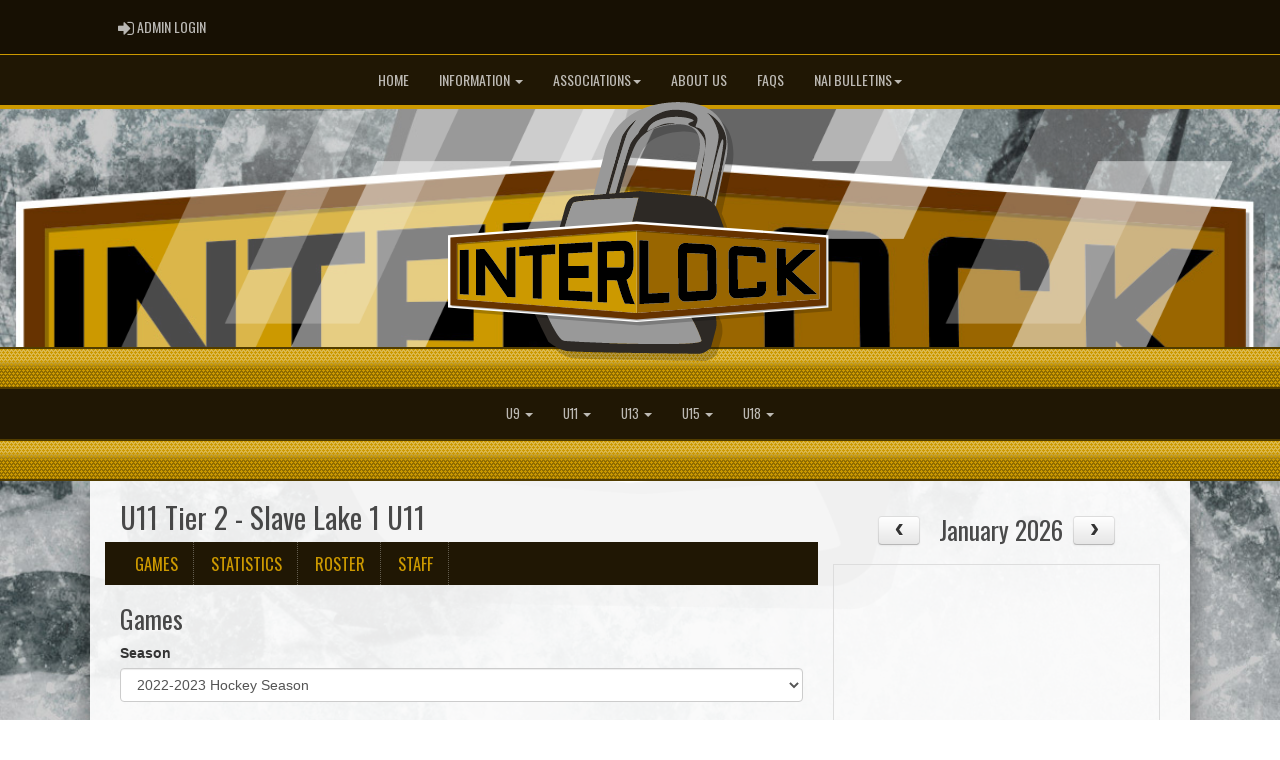

--- FILE ---
content_type: text/html; charset=utf-8
request_url: https://nainterlock.com/team/7094/107/2540/149204
body_size: 116568
content:

<!DOCTYPE html><html><head><title>Slave Lake 1 U11 - Northern Alberta Interlock : Website by RAMP InterActive</title>      <meta charset="utf-8">      <meta http-equiv="Content-Type" content="text/html; charset=utf-8" />      <meta http-equiv="X-UA-Compatible" content="IE=edge">      <meta name="description" content="Website by RAMPInterActive.com">      <meta name="viewport" content="width=device-width, initial-scale=1">      <meta name="author" content="RAMPInterActive.com">                  <link rel="apple-touch-icon" sizes="180x180" href="/apple-touch-icon.png">              <link rel="icon" type="image/png" href="/favicon-32x32.png" sizes="32x32">          <link rel="icon" type="image/png" href="/favicon-16x16.png" sizes="16x16">        <link rel="manifest" href="/manifest.json">      <link rel="mask-icon" href="/safari-pinned-tab.svg" color="#5bbad5">                                                          <link href="/cloud/global/css/bootstrap.min.css" rel="stylesheet">      <link href="/cloud/global/css/ie10-viewport-bug-workaround.css" rel="stylesheet">            <!--[if lt IE 9]>          <script src="/cloud/global/js/html5shiv.min.js"></script>          <script src="/cloud/global/js/respond.min.js"></script>      <![endif]-->      <link href="/cloud/global/css/jquery-ui.theme.min.css" rel="stylesheet">      <link href="/cloud/global/css/jquery.fileupload.css" rel="stylesheet">      <link href="/cloud/nainterlock/css/rampsite.css?v=4" rel="stylesheet">      <link href="/cloud/nainterlock/css/rampsite-custom.css?random=74" rel="stylesheet">      <link href="/cloud/nainterlock/css/rampfonts.css" rel="stylesheet">      <link href="/cloud/global/css/blueimp-gallery.min.css" rel="stylesheet">      <link href="/cloud/global/css/bootstrap-image-gallery.min.css" rel="stylesheet">      <script src="https://kit.fontawesome.com/af0d654364.js" crossorigin="anonymous"></script>        <script src="/cloud/global/js/jquery.min.js"></script>          <script>window.jQuery || document.write('<script src="/cloud/global/js/jquery.min.js"><\/script>')</script>      <script src="/cloud/global/js/bootstrap.min.js"></script>      <script src="/cloud/global/js/msaglobal.js?v=1"></script>      <script src="/cloud/global/js/jquery.rotate.js?v=1"></script>      <script src="/cloud/global/js/jquery.cookie.js"></script>      <script src="/cloud/global/js/jquery-ui.min.js"></script>      <script type='text/javascript' src='https://partner.googleadservices.com/gampad/google_service.js'></script>      <script src="/cloud/global/js/captcha99-0.0.1.js?v=1.1"></script>      <script src="/cloud/global/js/moment.js"></script>      <link href="/cloud/global/css/fullcalendar.css" rel="stylesheet">      <script src="/cloud/global/js/fullcalendar.js"></script>      <script src="/cloud/global/js/jquery.countdown.min.js"></script>      <script src="/cloud/global/js/slick.js"></script>      <script src="/cloud/global/js//carousel.js"></script>                  <script src="/cloud/global/js/tablesorter-master/jquery.tablesorter.combined.js"></script>      <script>          var googletag = googletag || {};          googletag.cmd = googletag.cmd || [];          (function () {              var gads = document.createElement('script');              gads.async = true;              gads.type = 'text/javascript';              var useSSL = 'https:' == document.location.protocol;              gads.src = (useSSL ? 'https:' : 'http:') +                  '//www.googletagservices.com/tag/js/gpt.js';              var node = document.getElementsByTagName('script')[0];              node.parentNode.insertBefore(gads, node);          })();      </script>      <script type='text/javascript'>          GS_googleAddAdSenseService("ca-pub-4941149722177626");          GS_googleEnableAllServices();      </script>      <style>          .calendar-text {              margin-top: .3em;          }      </style>      <style>          /**/          .fc-day-grid-event > .fc-content {              white-space: normal;              text-overflow: inherit;          }                .fc-day-grid-event > .fc-content:hover {                  max-height: none !important;              }      </style>      <script src="/cloud/global/js/vendor/jquery.ui.widget.js"></script>      <!-- The Iframe Transport is required for browsers without support for XHR file uploads -->      <script src="/cloud/global/js/jquery.iframe-transport.js"></script>      <!-- The basic File Upload plugin -->      <script src="/cloud/global/js/jquery.fileupload.js"></script>  </head><body><meta name="theme-color" content="rgba(32, 23, 4, 1.0)" />        <div class="container-fluid mediaBar">          <div class="container">                  <div class="col-sm-1 col-xs-1 text-left mediaLogin">                          <a class="btn btn-social" href="https://admin.rampcms.com" target="_blank"><i class="fa fa-sign-in fa-lg" title="Login Page" aria-hidden="true"></i><span class="mediaAdminLogin">&nbsp;Admin Login</span><span class="sr-only">Admin Login</span></a>                    </div>              <div class="col-sm-11 col-xs-11 text-right mediaSocial">                                                                                                        </div>          </div>      </div>        <nav id="assocMenu" class="navbar yamm navbar-default " role="navigation">          <div class="navbar-header">                  <button type="button" data-toggle="collapse" data-target="#navbar-collapse-1" class="navbar-toggle"><span class="icon-bar"></span><span class="icon-bar"></span><span class="icon-bar"></span></button><a href="#" class="navbar-brand main">Main Menu</a>            </div>          <div id="navbar-collapse-1" class="navbar-collapse collapse">              <ul class="nav navbar-nav">                                  <li><a aria-expanded="false" href="http://nainterlock.msa4.rampinteractive.com/">Home</a></li>                          <li class="dropdown yamm-fw">                              <a aria-expanded="false" href="#" data-toggle="dropdown" class="dropdown-toggle">Information <b class="caret"></b></a>                              <ul class="dropdown-menu">                                  <li>                                      <div class="yamm-content">                                          <div class="row">                                              <ul class="col-sm-2 list-unstyled">                                                  <li>                                                            <p><strong> Information </strong></p>                                                    </li>                                                  </ul>                                                        <ul class="col-sm-3 list-unstyled">                                                                          <li><a href="/executive">Executive</a></li>                                                                          <li><a href="https://cloud.rampinteractive.com/nainterlock/files/2021-22/NAI%20Regulations%20October%202021.docx%20%281%29.pdf" target="_blank">Regulations</a></li>                                                                          <li><a href="https://cloud.rampinteractive.com/nainterlock/files/AB1Regs.pdf" target="_blank">AB 1 Regs</a></li>                                                      </ul>                                                      <ul class="col-sm-3 list-unstyled">                                                                          <li><a href="/content/meeting-minutes">Meeting Minutes </a></li>                                                                          <li><a href="/content/discipline-information">Discipline Information</a></li>                                                                          <li><a href="/content/what-does-a-governor-do">What does a GOVERNOR do?</a></li>                                                      </ul>                                                      <ul class="col-sm-3 list-unstyled">                                                                          <li><a href="https://cloud.rampinteractive.com/nainterlock/files/22-01_Interleague_Play%20%281%29.pdf" target="_blank">Interleague Play</a></li>                                                      </ul>                                          </div>                                      </div>                                  </li>                              </ul>                          </li>                          <li class="dropdown yamm-fw">                              <a aria-expanded="false" href="#" data-toggle="dropdown" class="dropdown-toggle">Associations<b class="caret"></b></a>                              <ul class="dropdown-menu">                                  <li>                                      <div class="yamm-content">                                          <div class="row">                                              <ul class="col-sm-2 list-unstyled">                                                  <li>                                                      </li>                                                  </ul>                                                        <ul class="col-sm-3 list-unstyled">                                                                          <li><a href="/form/618">Association Contact Form</a></li>                                                                          <li><a href="/form/620">Team Registration Form</a></li>                                                      </ul>                                                      <ul class="col-sm-3 list-unstyled">                                                                          <li><a href="/content/ice-submitting-instructions">Ice Template</a></li>                                                                          <li><a href="/form/629">Criminal Record Checks </a></li>                                                      </ul>                                                      <ul class="col-sm-3 list-unstyled">                                                                          <li><a href="/form/662">Cancel a team after registration</a></li>                                                                          <li><a href="/content/associations">List of our Member Associations</a></li>                                                      </ul>                                          </div>                                      </div>                                  </li>                              </ul>                          </li>                                  <li><a aria-expanded="false" href="/content/about-us">About Us</a></li>                                  <li><a aria-expanded="false" href="/faqs">FAQs</a></li>                          <li class="dropdown yamm-fw">                              <a aria-expanded="false" href="#" data-toggle="dropdown" class="dropdown-toggle">NAI BULLETINS<b class="caret"></b></a>                              <ul class="dropdown-menu">                                  <li>                                      <div class="yamm-content">                                          <div class="row">                                              <ul class="col-sm-2 list-unstyled">                                                  <li>                                                      </li>                                                  </ul>                                                        <ul class="col-sm-3 list-unstyled">                                                                          <li><a href="https://cloud.rampinteractive.com/nainterlock/files/memo_final%20tiering%20placements_Oct%2028%202022%20%282%29.pdf" target="_blank">October 28, 2022 Final Tiering Placements</a></li>                                                      </ul>                                                      <ul class="col-sm-3 list-unstyled">                                                                          <li><a href="https://cloud.rampinteractive.com/nainterlock/files/memo_U9_Oct%2028%202022%20%281%29%20%281%29.pdf" target="_blank">October 28, 2022 U9 Season</a></li>                                                      </ul>                                                      <ul class="col-sm-3 list-unstyled">                                                                          <li><a href="https://cloud.rampinteractive.com/nainterlock/files/memo_3_regular%20season%20schedule_Nov%2013%202022.pdf" target="_blank">Regular Season Schedules Memo</a></li>                                                      </ul>                                          </div>                                      </div>                                  </li>                              </ul>                          </li>              </ul>          </div>      </nav>      <a href="/"><div class="container-fluid assocLogo"></div></a>      <div class="parallax-window" data-parallax="scroll" data-image-src="/cloud/nainterlock/css/img/assocBGlogo.png" data-position-y="top" data-speed="0.4" data-ios-fix="true" data-android-fix="false" data-bleed-number="3"></div>      <div class="pageLiner"></div>        <!-- CategoriesMenuV2 -->      <nav id="categoriesMenu" class="navbar yamm navbar-default " role="navigation">          <div class="navbar-header">              <button type="button" data-toggle="collapse" data-target="#navbar-collapse-2" class="navbar-toggle"><span class="icon-bar"></span><span class="icon-bar"></span><span class="icon-bar"></span></button><a href="#" class="navbar-brand divisions">Categories</a>          </div>          <div id="navbar-collapse-2" class="navbar-collapse collapse">                  <ul class="nav navbar-nav">                                                      <li class="dropdown yamm-fw">                                      <a aria-expanded="false" href="#" data-toggle="dropdown" class="dropdown-toggle">                                          U9                                          <b class="caret"></b>                                      </a>                                      <ul class="dropdown-menu">                                          <li>                                              <div class="yamm-content">                                                                                                      <div class="row">                                                                <div id="accord200" class="panel-group col-sm-3">                                                                          <div class="panel panel-default panel-transparent">                                                                              <div class="panel-heading">                                                                                  <h4 class="panel-title"><a data-toggle="collapse" data-parent="#accord200" href="#collapse9252">U9 Group 1 </a></h4>                                                                                  <div id="collapse9252" class="panel-collapse collapse">                                                                                      <div class="panel-body">                                                                                          <p>                                                                                                      <strong><a href="/division/200/9252/games"> Games </a></strong> |                                                                                                  <!-- menu -->                                                                                          </p>                                                                                          <ul class="divisionTeamsMenu">                                                                                                  <li><a href="/team/7094/200/9252/156294"> Barrhead 1 U9 </a></li>                                                                                                  <li><a href="/team/7094/200/9252/156295"> Drayton Valley 1 U9 </a></li>                                                                                                  <li><a href="/team/7094/200/9252/156296"> Edson 1 U9 </a></li>                                                                                                  <li><a href="/team/7094/200/9252/156298"> Whitecourt 1 U9 </a></li>                                                                                                  <li><a href="/team/7094/200/9252/156309"> Westlock 1 U9 </a></li>                                                                                          </ul>                                                                                      </div>                                                                                  </div>                                                                              </div>                                                                          </div>                                                              </div>                                                              <div id="accord200" class="panel-group col-sm-3">                                                                          <div class="panel panel-default panel-transparent">                                                                              <div class="panel-heading">                                                                                  <h4 class="panel-title"><a data-toggle="collapse" data-parent="#accord200" href="#collapse9253">U9 Group 2 </a></h4>                                                                                  <div id="collapse9253" class="panel-collapse collapse">                                                                                      <div class="panel-body">                                                                                          <p>                                                                                                      <strong><a href="/division/200/9253/games"> Games </a></strong> |                                                                                                  <!-- menu -->                                                                                          </p>                                                                                          <ul class="divisionTeamsMenu">                                                                                                  <li><a href="/team/7094/200/9253/156297"> Tofield 1 U9 </a></li>                                                                                                  <li><a href="/team/7094/200/9253/156299"> Barrhead 2 U9 </a></li>                                                                                                  <li><a href="/team/7094/200/9253/156300"> CNN 1A U9 </a></li>                                                                                                  <li><a href="/team/7094/200/9253/156301"> CNN 1B U9 </a></li>                                                                                                  <li><a href="/team/7094/200/9253/156302"> Elk Island 1 U9 </a></li>                                                                                                  <li><a href="/team/7094/200/9253/156303"> New Sarepta 1 U9 </a></li>                                                                                                  <li><a href="/team/7094/200/9253/156305"> Slave Lake 1 U9 </a></li>                                                                                                  <li><a href="/team/7094/200/9253/156306"> Smoky Lake 1 U9 </a></li>                                                                                                  <li><a href="/team/7094/200/9253/156310"> Westlock 2 U9 </a></li>                                                                                                  <li><a href="/team/7094/200/9253/156311"> Whitecourt 2A U9 </a></li>                                                                                                  <li><a href="/team/7094/200/9253/156312"> Whitecourt 2B U9 </a></li>                                                                                                  <li><a href="/team/7094/200/9253/159126"> CR 1 U9 </a></li>                                                                                          </ul>                                                                                      </div>                                                                                  </div>                                                                              </div>                                                                          </div>                                                              </div>                                                              <div id="accord200" class="panel-group col-sm-3">                                                                          <div class="panel panel-default panel-transparent">                                                                              <div class="panel-heading">                                                                                  <h4 class="panel-title"><a data-toggle="collapse" data-parent="#accord200" href="#collapse9254">U9 Group 3 </a></h4>                                                                                  <div id="collapse9254" class="panel-collapse collapse">                                                                                      <div class="panel-body">                                                                                          <p>                                                                                                      <strong><a href="/division/200/9254/games"> Games </a></strong> |                                                                                                  <!-- menu -->                                                                                          </p>                                                                                          <ul class="divisionTeamsMenu">                                                                                                  <li><a href="/team/7094/200/9254/156313"> Athabasca 1 U9 </a></li>                                                                                                  <li><a href="/team/7094/200/9254/156314"> Barrhead 3 U9 </a></li>                                                                                                  <li><a href="/team/7094/200/9254/156315"> CNN 2A U9 </a></li>                                                                                                  <li><a href="/team/7094/200/9254/156316"> CNN 2B U9 </a></li>                                                                                                  <li><a href="/team/7094/200/9254/156304"> Onoway 1 U9 </a></li>                                                                                                  <li><a href="/team/7094/200/9254/156317"> Drayton Valley 2A U9 </a></li>                                                                                                  <li><a href="/team/7094/200/9254/156318"> Drayton Valley 2B U9 </a></li>                                                                                                  <li><a href="/team/7094/200/9254/156319"> Drayton Valley 2C U9 </a></li>                                                                                                  <li><a href="/team/7094/200/9254/156307"> Thorhild 1 U9 </a></li>                                                                                                  <li><a href="/team/7094/200/9254/156320"> Mayerthorpe 1 U9 </a></li>                                                                                                  <li><a href="/team/7094/200/9254/156308"> Tofield 2 U9 </a></li>                                                                                                  <li><a href="/team/7094/200/9254/156321"> New Sarepta 2 U9 </a></li>                                                                                                  <li><a href="/team/7094/200/9254/156322"> Pembina 1 U9 </a></li>                                                                                                  <li><a href="/team/7094/200/9254/156323"> Redwater 1 U9 </a></li>                                                                                                  <li><a href="/team/7094/200/9254/156324"> Slave Lake 2A U9 </a></li>                                                                                                  <li><a href="/team/7094/200/9254/156325"> Slave Lake 2B U9 </a></li>                                                                                                  <li><a href="/team/7094/200/9254/156326"> Wabasca 1 U9 </a></li>                                                                                                  <li><a href="/team/7094/200/9254/156327"> Westlock 3 U9 </a></li>                                                                                                  <li><a href="/team/7094/200/9254/156328"> Whitecourt 3A U9 </a></li>                                                                                                  <li><a href="/team/7094/200/9254/156329"> Whitecourt 3B U9 </a></li>                                                                                                  <li><a href="/team/7094/200/9254/159127"> CR 2 U9 </a></li>                                                                                          </ul>                                                                                      </div>                                                                                  </div>                                                                              </div>                                                                          </div>                                                              </div>                                                      </div>                                              </div>                                          </li>                                      </ul>                                  </li>                                  <li class="dropdown yamm-fw">                                      <a aria-expanded="false" href="#" data-toggle="dropdown" class="dropdown-toggle">                                          U11                                          <b class="caret"></b>                                      </a>                                      <ul class="dropdown-menu">                                          <li>                                              <div class="yamm-content">                                                                                                      <div class="row">                                                                <div id="accord107" class="panel-group col-sm-3">                                                                          <div class="panel panel-default panel-transparent">                                                                              <div class="panel-heading">                                                                                  <h4 class="panel-title"><a data-toggle="collapse" data-parent="#accord107" href="#collapse6725">U11 Preseason </a></h4>                                                                                  <div id="collapse6725" class="panel-collapse collapse">                                                                                      <div class="panel-body">                                                                                          <p>                                                                                                      <strong><a href="/division/107/6725/games"> Games </a></strong> |                                                                                                      <strong><a href="/division/107/6725/standings"> Standings </a></strong> |                                                                                                      <strong><a href="/division/107/6725/leaders"> Leaders </a></strong> |                                                                                                      <strong><a href="/division/107/6725/rosters"> Rosters </a></strong>                                                                                                  <!-- menu -->                                                                                          </p>                                                                                          <ul class="divisionTeamsMenu">                                                                                          </ul>                                                                                      </div>                                                                                  </div>                                                                              </div>                                                                          </div>                                                                          <div class="panel panel-default panel-transparent">                                                                              <div class="panel-heading">                                                                                  <h4 class="panel-title"><a data-toggle="collapse" data-parent="#accord107" href="#collapse2540">U11 Tier 2 </a></h4>                                                                                  <div id="collapse2540" class="panel-collapse collapse">                                                                                      <div class="panel-body">                                                                                          <p>                                                                                                      <strong><a href="/division/107/2540/games"> Games </a></strong> |                                                                                                      <strong><a href="/division/107/2540/standings"> Standings </a></strong> |                                                                                                      <strong><a href="/division/107/2540/leaders"> Leaders </a></strong> |                                                                                                      <strong><a href="/division/107/2540/rosters"> Rosters </a></strong>                                                                                                  <!-- menu -->                                                                                          </p>                                                                                          <ul class="divisionTeamsMenu">                                                                                                  <li><a href="/team/7094/107/2540/149201"> Whitecourt 1 U11 </a></li>                                                                                                  <li><a href="/team/7094/107/2540/149202"> Barrhead 1 U11 </a></li>                                                                                                  <li><a href="/team/7094/107/2540/149203"> Drayton Valley 1 U11 </a></li>                                                                                                  <li><a href="/team/7094/107/2540/149204"> Slave Lake 1 U11 </a></li>                                                                                                  <li><a href="/team/7094/107/2540/149206"> Athabasca 1 U11 </a></li>                                                                                                  <li><a href="/team/7094/107/2540/149207"> CNN 1 U11 </a></li>                                                                                                  <li><a href="/team/7094/107/2540/149213"> New Sarepta 1 U11 </a></li>                                                                                          </ul>                                                                                      </div>                                                                                  </div>                                                                              </div>                                                                          </div>                                                                          <div class="panel panel-default panel-transparent">                                                                              <div class="panel-heading">                                                                                  <h4 class="panel-title"><a data-toggle="collapse" data-parent="#accord107" href="#collapse2541">U11 Tier 3 </a></h4>                                                                                  <div id="collapse2541" class="panel-collapse collapse">                                                                                      <div class="panel-body">                                                                                          <p>                                                                                                      <strong><a href="/division/107/2541/games"> Games </a></strong> |                                                                                                      <strong><a href="/division/107/2541/standings"> Standings </a></strong> |                                                                                                      <strong><a href="/division/107/2541/leaders"> Leaders </a></strong> |                                                                                                      <strong><a href="/division/107/2541/rosters"> Rosters </a></strong>                                                                                                  <!-- menu -->                                                                                          </p>                                                                                          <ul class="divisionTeamsMenu">                                                                                                  <li><a href="/team/7094/107/2541/149205"> Westlock 1 U11 </a></li>                                                                                                  <li><a href="/team/7094/107/2541/149208"> CR 1 U11 </a></li>                                                                                                  <li><a href="/team/7094/107/2541/149209"> Edson 1 U11 </a></li>                                                                                                  <li><a href="/team/7094/107/2541/149211"> Hinton 1 U11 </a></li>                                                                                                  <li><a href="/team/7094/107/2541/149212"> Jasper 1 U11 </a></li>                                                                                                  <li><a href="/team/7094/107/2541/149214"> Whitecourt 2 U11 </a></li>                                                                                                  <li><a href="/team/7094/107/2541/149217"> Pembina 1 U11 </a></li>                                                                                                  <li><a href="/team/7094/107/2541/149218"> Thorhild 1 U11 </a></li>                                                                                                  <li><a href="/team/7094/107/2541/149220"> Wabasca 1 U11 </a></li>                                                                                          </ul>                                                                                      </div>                                                                                  </div>                                                                              </div>                                                                          </div>                                                              </div>                                                              <div id="accord107" class="panel-group col-sm-3">                                                                          <div class="panel panel-default panel-transparent">                                                                              <div class="panel-heading">                                                                                  <h4 class="panel-title"><a data-toggle="collapse" data-parent="#accord107" href="#collapse2542">U11 Tier 4 </a></h4>                                                                                  <div id="collapse2542" class="panel-collapse collapse">                                                                                      <div class="panel-body">                                                                                          <p>                                                                                                      <strong><a href="/division/107/2542/games"> Games </a></strong> |                                                                                                      <strong><a href="/division/107/2542/standings"> Standings </a></strong> |                                                                                                      <strong><a href="/division/107/2542/leaders"> Leaders </a></strong> |                                                                                                      <strong><a href="/division/107/2542/rosters"> Rosters </a></strong>                                                                                                  <!-- menu -->                                                                                          </p>                                                                                          <ul class="divisionTeamsMenu">                                                                                                  <li><a href="/team/7094/107/2542/149210"> Elk Island 1 U11 </a></li>                                                                                                  <li><a href="/team/7094/107/2542/149215"> Drayton Valley 2 U11 </a></li>                                                                                                  <li><a href="/team/7094/107/2542/149216"> Mayerthorpe 1 U11 </a></li>                                                                                                  <li><a href="/team/7094/107/2542/149219"> Tofield 1 U11 </a></li>                                                                                                  <li><a href="/team/7094/107/2542/149227"> New Sarepta 2 U11 </a></li>                                                                                                  <li><a href="/team/7094/107/2542/149229"> Redwater 1 U11 </a></li>                                                                                                  <li><a href="/team/7094/107/2542/149231"> Smoky Lake 1 U11 </a></li>                                                                                                  <li><a href="/team/7094/107/2542/149232"> Whitecourt 3 U11 </a></li>                                                                                                  <li><a href="/team/7094/107/2542/149235"> CNN 2 U11 </a></li>                                                                                          </ul>                                                                                      </div>                                                                                  </div>                                                                              </div>                                                                          </div>                                                                          <div class="panel panel-default panel-transparent">                                                                              <div class="panel-heading">                                                                                  <h4 class="panel-title"><a data-toggle="collapse" data-parent="#accord107" href="#collapse7068">U11 Tier 5 </a></h4>                                                                                  <div id="collapse7068" class="panel-collapse collapse">                                                                                      <div class="panel-body">                                                                                          <p>                                                                                                      <strong><a href="/division/107/7068/games"> Games </a></strong> |                                                                                                      <strong><a href="/division/107/7068/standings"> Standings </a></strong> |                                                                                                      <strong><a href="/division/107/7068/leaders"> Leaders </a></strong> |                                                                                                      <strong><a href="/division/107/7068/rosters"> Rosters </a></strong>                                                                                                  <!-- menu -->                                                                                          </p>                                                                                          <ul class="divisionTeamsMenu">                                                                                          </ul>                                                                                      </div>                                                                                  </div>                                                                              </div>                                                                          </div>                                                                          <div class="panel panel-default panel-transparent">                                                                              <div class="panel-heading">                                                                                  <h4 class="panel-title"><a data-toggle="collapse" data-parent="#accord107" href="#collapse7069">U11 Tier 6 </a></h4>                                                                                  <div id="collapse7069" class="panel-collapse collapse">                                                                                      <div class="panel-body">                                                                                          <p>                                                                                                      <strong><a href="/division/107/7069/games"> Games </a></strong> |                                                                                                      <strong><a href="/division/107/7069/standings"> Standings </a></strong> |                                                                                                      <strong><a href="/division/107/7069/leaders"> Leaders </a></strong> |                                                                                                      <strong><a href="/division/107/7069/rosters"> Rosters </a></strong>                                                                                                  <!-- menu -->                                                                                          </p>                                                                                          <ul class="divisionTeamsMenu">                                                                                          </ul>                                                                                      </div>                                                                                  </div>                                                                              </div>                                                                          </div>                                                              </div>                                                              <div id="accord107" class="panel-group col-sm-3">                                                                          <div class="panel panel-default panel-transparent">                                                                              <div class="panel-heading">                                                                                  <h4 class="panel-title"><a data-toggle="collapse" data-parent="#accord107" href="#collapse20586">U11 Tier 5-6 </a></h4>                                                                                  <div id="collapse20586" class="panel-collapse collapse">                                                                                      <div class="panel-body">                                                                                          <p>                                                                                                      <strong><a href="/division/107/20586/games"> Games </a></strong> |                                                                                                      <strong><a href="/division/107/20586/standings"> Standings </a></strong> |                                                                                                      <strong><a href="/division/107/20586/leaders"> Leaders </a></strong> |                                                                                                      <strong><a href="/division/107/20586/rosters"> Rosters </a></strong>                                                                                                  <!-- menu -->                                                                                          </p>                                                                                          <ul class="divisionTeamsMenu">                                                                                                  <li><a href="/team/7094/107/20586/149221"> Westlock 2 U11 </a></li>                                                                                                  <li><a href="/team/7094/107/20586/149222"> Barrhead 2 U11 </a></li>                                                                                                  <li><a href="/team/7094/107/20586/149223"> CR 2 U11 </a></li>                                                                                                  <li><a href="/team/7094/107/20586/149224"> Edson 2 U11 </a></li>                                                                                                  <li><a href="/team/7094/107/20586/149226"> Hinton 2 U11 </a></li>                                                                                                  <li><a href="/team/7094/107/20586/149228"> Onoway 1 U11 </a></li>                                                                                                  <li><a href="/team/7094/107/20586/149230"> Slave Lake 2 U11 </a></li>                                                                                                  <li><a href="/team/7094/107/20586/149234"> Athabasca 2 U11 </a></li>                                                                                                  <li><a href="/team/7094/107/20586/149237"> Pembina 2 U11 </a></li>                                                                                                  <li><a href="/team/7094/107/20586/149225"> Fox Creek 1 U11 </a></li>                                                                                                  <li><a href="/team/7094/107/20586/149233"> Whitecourt 4 U11 </a></li>                                                                                                  <li><a href="/team/7094/107/20586/149236"> Drayton Valley 3 U11 </a></li>                                                                                                  <li><a href="/team/7094/107/20586/153734"> Viking 1 U11 </a></li>                                                                                                  <li><a href="/team/7094/107/20586/159784"> Jasper 2 U11 </a></li>                                                                                          </ul>                                                                                      </div>                                                                                  </div>                                                                              </div>                                                                          </div>                                                              </div>                                                      </div>                                              </div>                                          </li>                                      </ul>                                  </li>                                  <li class="dropdown yamm-fw">                                      <a aria-expanded="false" href="#" data-toggle="dropdown" class="dropdown-toggle">                                          U13                                          <b class="caret"></b>                                      </a>                                      <ul class="dropdown-menu">                                          <li>                                              <div class="yamm-content">                                                                                                      <div class="row">                                                                <div id="accord106" class="panel-group col-sm-3">                                                                          <div class="panel panel-default panel-transparent">                                                                              <div class="panel-heading">                                                                                  <h4 class="panel-title"><a data-toggle="collapse" data-parent="#accord106" href="#collapse6728">U13 Preseason </a></h4>                                                                                  <div id="collapse6728" class="panel-collapse collapse">                                                                                      <div class="panel-body">                                                                                          <p>                                                                                                      <strong><a href="/division/106/6728/games"> Games </a></strong> |                                                                                                      <strong><a href="/division/106/6728/standings"> Standings </a></strong> |                                                                                                      <strong><a href="/division/106/6728/leaders"> Leaders </a></strong> |                                                                                                      <strong><a href="/division/106/6728/rosters"> Rosters </a></strong>                                                                                                  <!-- menu -->                                                                                          </p>                                                                                          <ul class="divisionTeamsMenu">                                                                                          </ul>                                                                                      </div>                                                                                  </div>                                                                              </div>                                                                          </div>                                                                          <div class="panel panel-default panel-transparent">                                                                              <div class="panel-heading">                                                                                  <h4 class="panel-title"><a data-toggle="collapse" data-parent="#accord106" href="#collapse2544">U13 Tier 2 </a></h4>                                                                                  <div id="collapse2544" class="panel-collapse collapse">                                                                                      <div class="panel-body">                                                                                          <p>                                                                                                      <strong><a href="/division/106/2544/games"> Games </a></strong> |                                                                                                      <strong><a href="/division/106/2544/standings"> Standings </a></strong> |                                                                                                      <strong><a href="/division/106/2544/leaders"> Leaders </a></strong> |                                                                                                      <strong><a href="/division/106/2544/rosters"> Rosters </a></strong>                                                                                                  <!-- menu -->                                                                                          </p>                                                                                          <ul class="divisionTeamsMenu">                                                                                                  <li><a href="/team/7094/106/2544/149238"> Fort McMurray 1 U13 </a></li>                                                                                                  <li><a href="/team/7094/106/2544/149239"> Drayton Valley 1 U13 </a></li>                                                                                                  <li><a href="/team/7094/106/2544/149240"> Slave Lake 1 U13 </a></li>                                                                                                  <li><a href="/team/7094/106/2544/149242"> Barrhead 1 U13 </a></li>                                                                                                  <li><a href="/team/7094/106/2544/149245"> Edson 1 U13 </a></li>                                                                                                  <li><a href="/team/7094/106/2544/149246"> Hinton 1 U13 </a></li>                                                                                          </ul>                                                                                      </div>                                                                                  </div>                                                                              </div>                                                                          </div>                                                              </div>                                                              <div id="accord106" class="panel-group col-sm-3">                                                                          <div class="panel panel-default panel-transparent">                                                                              <div class="panel-heading">                                                                                  <h4 class="panel-title"><a data-toggle="collapse" data-parent="#accord106" href="#collapse2545">U13 Tier 3 </a></h4>                                                                                  <div id="collapse2545" class="panel-collapse collapse">                                                                                      <div class="panel-body">                                                                                          <p>                                                                                                      <strong><a href="/division/106/2545/games"> Games </a></strong> |                                                                                                      <strong><a href="/division/106/2545/standings"> Standings </a></strong> |                                                                                                      <strong><a href="/division/106/2545/leaders"> Leaders </a></strong> |                                                                                                      <strong><a href="/division/106/2545/rosters"> Rosters </a></strong>                                                                                                  <!-- menu -->                                                                                          </p>                                                                                          <ul class="divisionTeamsMenu">                                                                                                  <li><a href="/team/7094/106/2545/149241"> Athabasca 1 U13 </a></li>                                                                                                  <li><a href="/team/7094/106/2545/149243"> CNN 1 U13 </a></li>                                                                                                  <li><a href="/team/7094/106/2545/149244"> CR 1 U13 </a></li>                                                                                                  <li><a href="/team/7094/106/2545/149247"> Jasper 1 U13 </a></li>                                                                                                  <li><a href="/team/7094/106/2545/149248"> New Sarepta 1 U13 </a></li>                                                                                                  <li><a href="/team/7094/106/2545/149249"> Tofield 1 U13 </a></li>                                                                                                  <li><a href="/team/7094/106/2545/149252"> Fox Creek 1 U13 </a></li>                                                                                                  <li><a href="/team/7094/106/2545/149254"> Pembina 1 U13 </a></li>                                                                                                  <li><a href="/team/7094/106/2545/149256"> Wabasca 1 U13 </a></li>                                                                                          </ul>                                                                                      </div>                                                                                  </div>                                                                              </div>                                                                          </div>                                                                          <div class="panel panel-default panel-transparent">                                                                              <div class="panel-heading">                                                                                  <h4 class="panel-title"><a data-toggle="collapse" data-parent="#accord106" href="#collapse2546">U13 Tier 4 </a></h4>                                                                                  <div id="collapse2546" class="panel-collapse collapse">                                                                                      <div class="panel-body">                                                                                          <p>                                                                                                      <strong><a href="/division/106/2546/games"> Games </a></strong> |                                                                                                      <strong><a href="/division/106/2546/standings"> Standings </a></strong> |                                                                                                      <strong><a href="/division/106/2546/leaders"> Leaders </a></strong> |                                                                                                      <strong><a href="/division/106/2546/rosters"> Rosters </a></strong>                                                                                                  <!-- menu -->                                                                                          </p>                                                                                          <ul class="divisionTeamsMenu">                                                                                                  <li><a href="/team/7094/106/2546/149251"> Whitecourt 1 U13 </a></li>                                                                                                  <li><a href="/team/7094/106/2546/149253"> Onoway 1 U13 </a></li>                                                                                                  <li><a href="/team/7094/106/2546/149255"> Smoky Lake 1 U13 </a></li>                                                                                                  <li><a href="/team/7094/106/2546/149257"> Westlock 1 U13 </a></li>                                                                                                  <li><a href="/team/7094/106/2546/149263"> Edson 2 U13 </a></li>                                                                                                  <li><a href="/team/7094/106/2546/149265"> Mayerthorpe 1 U13 </a></li>                                                                                                  <li><a href="/team/7094/106/2546/149266"> Redwater 1 U13 </a></li>                                                                                          </ul>                                                                                      </div>                                                                                  </div>                                                                              </div>                                                                          </div>                                                              </div>                                                              <div id="accord106" class="panel-group col-sm-3">                                                                          <div class="panel panel-default panel-transparent">                                                                              <div class="panel-heading">                                                                                  <h4 class="panel-title"><a data-toggle="collapse" data-parent="#accord106" href="#collapse15778">U13 Tier 5-6 </a></h4>                                                                                  <div id="collapse15778" class="panel-collapse collapse">                                                                                      <div class="panel-body">                                                                                          <p>                                                                                                      <strong><a href="/division/106/15778/games"> Games </a></strong> |                                                                                                      <strong><a href="/division/106/15778/standings"> Standings </a></strong> |                                                                                                      <strong><a href="/division/106/15778/leaders"> Leaders </a></strong> |                                                                                                      <strong><a href="/division/106/15778/rosters"> Rosters </a></strong>                                                                                                  <!-- menu -->                                                                                          </p>                                                                                          <ul class="divisionTeamsMenu">                                                                                                  <li><a href="/team/7094/106/15778/149258"> Athabasca 2A U13 </a></li>                                                                                                  <li><a href="/team/7094/106/15778/149259"> Athabasca 2B U13 </a></li>                                                                                                  <li><a href="/team/7094/106/15778/149260"> Barrhead 2 U13 </a></li>                                                                                                  <li><a href="/team/7094/106/15778/149261"> CR 2 U13 </a></li>                                                                                                  <li><a href="/team/7094/106/15778/149262"> Drayton Valley 2 U13 </a></li>                                                                                                  <li><a href="/team/7094/106/15778/149264"> Hinton 2 U13 </a></li>                                                                                                  <li><a href="/team/7094/106/15778/149267"> Slave Lake 2 U13 </a></li>                                                                                                  <li><a href="/team/7094/106/15778/149268"> Tofield 2 U13 </a></li>                                                                                                  <li><a href="/team/7094/106/15778/149269"> CNN 2 U13 </a></li>                                                                                                  <li><a href="/team/7094/106/15778/149270"> Pembina 2 U13 </a></li>                                                                                          </ul>                                                                                      </div>                                                                                  </div>                                                                              </div>                                                                          </div>                                                              </div>                                                      </div>                                              </div>                                          </li>                                      </ul>                                  </li>                                  <li class="dropdown yamm-fw">                                      <a aria-expanded="false" href="#" data-toggle="dropdown" class="dropdown-toggle">                                          U15                                          <b class="caret"></b>                                      </a>                                      <ul class="dropdown-menu">                                          <li>                                              <div class="yamm-content">                                                                                                      <div class="row">                                                                <div id="accord105" class="panel-group col-sm-3">                                                                          <div class="panel panel-default panel-transparent">                                                                              <div class="panel-heading">                                                                                  <h4 class="panel-title"><a data-toggle="collapse" data-parent="#accord105" href="#collapse6726">U15 Preseason </a></h4>                                                                                  <div id="collapse6726" class="panel-collapse collapse">                                                                                      <div class="panel-body">                                                                                          <p>                                                                                                      <strong><a href="/division/105/6726/games"> Games </a></strong> |                                                                                                      <strong><a href="/division/105/6726/standings"> Standings </a></strong> |                                                                                                      <strong><a href="/division/105/6726/leaders"> Leaders </a></strong> |                                                                                                      <strong><a href="/division/105/6726/rosters"> Rosters </a></strong>                                                                                                  <!-- menu -->                                                                                          </p>                                                                                          <ul class="divisionTeamsMenu">                                                                                          </ul>                                                                                      </div>                                                                                  </div>                                                                              </div>                                                                          </div>                                                                          <div class="panel panel-default panel-transparent">                                                                              <div class="panel-heading">                                                                                  <h4 class="panel-title"><a data-toggle="collapse" data-parent="#accord105" href="#collapse15715">U15 Tier 1-2 </a></h4>                                                                                  <div id="collapse15715" class="panel-collapse collapse">                                                                                      <div class="panel-body">                                                                                          <p>                                                                                                      <strong><a href="/division/105/15715/games"> Games </a></strong> |                                                                                                      <strong><a href="/division/105/15715/standings"> Standings </a></strong> |                                                                                                      <strong><a href="/division/105/15715/leaders"> Leaders </a></strong> |                                                                                                      <strong><a href="/division/105/15715/rosters"> Rosters </a></strong>                                                                                                  <!-- menu -->                                                                                          </p>                                                                                          <ul class="divisionTeamsMenu">                                                                                                  <li><a href="/team/7094/105/15715/149271"> Drayton Valley 1 U15 </a></li>                                                                                                  <li><a href="/team/7094/105/15715/149273"> Barrhead 1 U15 </a></li>                                                                                                  <li><a href="/team/7094/105/15715/149274"> Slave Lake 1 U15 </a></li>                                                                                                  <li><a href="/team/7094/105/15715/149272"> Fort McMurray 1 U15 </a></li>                                                                                                  <li><a href="/team/7094/105/15715/149275"> Athabasca 1 U15 </a></li>                                                                                                  <li><a href="/team/7094/105/15715/149276"> CR 1 U15 </a></li>                                                                                                  <li><a href="/team/7094/105/15715/149277"> Drayton Valley 2 U15 </a></li>                                                                                                  <li><a href="/team/7094/105/15715/149278"> Edson 1 U15 </a></li>                                                                                                  <li><a href="/team/7094/105/15715/149279"> Hinton 1 U15 </a></li>                                                                                                  <li><a href="/team/7094/105/15715/149280"> Jasper 1 U15 </a></li>                                                                                                  <li><a href="/team/7094/105/15715/149289"> Whitecourt 1A U15 </a></li>                                                                                          </ul>                                                                                      </div>                                                                                  </div>                                                                              </div>                                                                          </div>                                                              </div>                                                              <div id="accord105" class="panel-group col-sm-3">                                                                          <div class="panel panel-default panel-transparent">                                                                              <div class="panel-heading">                                                                                  <h4 class="panel-title"><a data-toggle="collapse" data-parent="#accord105" href="#collapse2549">U15 Tier 3 </a></h4>                                                                                  <div id="collapse2549" class="panel-collapse collapse">                                                                                      <div class="panel-body">                                                                                          <p>                                                                                                      <strong><a href="/division/105/2549/games"> Games </a></strong> |                                                                                                      <strong><a href="/division/105/2549/standings"> Standings </a></strong> |                                                                                                      <strong><a href="/division/105/2549/leaders"> Leaders </a></strong> |                                                                                                      <strong><a href="/division/105/2549/rosters"> Rosters </a></strong>                                                                                                  <!-- menu -->                                                                                          </p>                                                                                          <ul class="divisionTeamsMenu">                                                                                                  <li><a href="/team/7094/105/2549/149281"> Mayerthorpe 1 U15 </a></li>                                                                                                  <li><a href="/team/7094/105/2549/149282"> New Sarepta 1 U15 </a></li>                                                                                                  <li><a href="/team/7094/105/2549/149284"> Slave Lake 2 U15 </a></li>                                                                                                  <li><a href="/team/7094/105/2549/149285"> Smoky Lake 1 U15 </a></li>                                                                                                  <li><a href="/team/7094/105/2549/149286"> Thorhild 1 U15 </a></li>                                                                                                  <li><a href="/team/7094/105/2549/149287"> Tofield 1 U15 </a></li>                                                                                                  <li><a href="/team/7094/105/2549/149288"> Westlock 1 U15 </a></li>                                                                                                  <li><a href="/team/7094/105/2549/149292"> Elk Island 1 U15 </a></li>                                                                                                  <li><a href="/team/7094/105/2549/149293"> Wabasca 1 U15 </a></li>                                                                                          </ul>                                                                                      </div>                                                                                  </div>                                                                              </div>                                                                          </div>                                                                          <div class="panel panel-default panel-transparent">                                                                              <div class="panel-heading">                                                                                  <h4 class="panel-title"><a data-toggle="collapse" data-parent="#accord105" href="#collapse2550">U15 Tier 4 </a></h4>                                                                                  <div id="collapse2550" class="panel-collapse collapse">                                                                                      <div class="panel-body">                                                                                          <p>                                                                                                      <strong><a href="/division/105/2550/games"> Games </a></strong> |                                                                                                      <strong><a href="/division/105/2550/standings"> Standings </a></strong> |                                                                                                      <strong><a href="/division/105/2550/leaders"> Leaders </a></strong> |                                                                                                      <strong><a href="/division/105/2550/rosters"> Rosters </a></strong>                                                                                                  <!-- menu -->                                                                                          </p>                                                                                          <ul class="divisionTeamsMenu">                                                                                                  <li><a href="/team/7094/105/2550/149291"> CNN 1 U15 </a></li>                                                                                                  <li><a href="/team/7094/105/2550/149296"> Drayton Valley 3 U15 </a></li>                                                                                                  <li><a href="/team/7094/105/2550/149298"> Pembina 1 U15 </a></li>                                                                                                  <li><a href="/team/7094/105/2550/149290"> Whitecourt 1B U15 </a></li>                                                                                                  <li><a href="/team/7094/105/2550/149294"> Athabasca 2 U15 </a></li>                                                                                                  <li><a href="/team/7094/105/2550/149295"> Barrhead 2 U15 </a></li>                                                                                                  <li><a href="/team/7094/105/2550/149297"> Edson 2 U15 </a></li>                                                                                          </ul>                                                                                      </div>                                                                                  </div>                                                                              </div>                                                                          </div>                                                              </div>                                                              <div id="accord105" class="panel-group col-sm-3">                                                              </div>                                                      </div>                                              </div>                                          </li>                                      </ul>                                  </li>                                  <li class="dropdown yamm-fw">                                      <a aria-expanded="false" href="#" data-toggle="dropdown" class="dropdown-toggle">                                          U18                                          <b class="caret"></b>                                      </a>                                      <ul class="dropdown-menu">                                          <li>                                              <div class="yamm-content">                                                                                                      <div class="row">                                                                <div id="accord104" class="panel-group col-sm-3">                                                                          <div class="panel panel-default panel-transparent">                                                                              <div class="panel-heading">                                                                                  <h4 class="panel-title"><a data-toggle="collapse" data-parent="#accord104" href="#collapse20592">U18 Tier 2-3 </a></h4>                                                                                  <div id="collapse20592" class="panel-collapse collapse">                                                                                      <div class="panel-body">                                                                                          <p>                                                                                                      <strong><a href="/division/104/20592/games"> Games </a></strong> |                                                                                                      <strong><a href="/division/104/20592/standings"> Standings </a></strong> |                                                                                                      <strong><a href="/division/104/20592/leaders"> Leaders </a></strong> |                                                                                                      <strong><a href="/division/104/20592/rosters"> Rosters </a></strong>                                                                                                  <!-- menu -->                                                                                          </p>                                                                                          <ul class="divisionTeamsMenu">                                                                                                  <li><a href="/team/7094/104/20592/149300"> Athabasca 1 U18 </a></li>                                                                                                  <li><a href="/team/7094/104/20592/149302"> Westlock 1 U18 </a></li>                                                                                                  <li><a href="/team/7094/104/20592/149307"> Edson 1 U18 </a></li>                                                                                                  <li><a href="/team/7094/104/20592/149312"> Slave Lake 1 U18 </a></li>                                                                                                  <li><a href="/team/7094/104/20592/149299"> Fort McMurray 1 U18 </a></li>                                                                                                  <li><a href="/team/7094/104/20592/149304"> CNN 1 U18 </a></li>                                                                                                  <li><a href="/team/7094/104/20592/149306"> Drayton Valley 1 U18 </a></li>                                                                                                  <li><a href="/team/7094/104/20592/149311"> Redwater 1 U18 </a></li>                                                                                                  <li><a href="/team/7094/104/20592/149303"> Barrhead 1 U18 </a></li>                                                                                                  <li><a href="/team/7094/104/20592/149308"> Hinton 1 U18 </a></li>                                                                                                  <li><a href="/team/7094/104/20592/149309"> Mayerthorpe 1 U18 </a></li>                                                                                                  <li><a href="/team/7094/104/20592/149315"> Whitecourt 1 U18 </a></li>                                                                                                  <li><a href="/team/7094/104/20592/149305"> CR 1 U18 </a></li>                                                                                                  <li><a href="/team/7094/104/20592/149316"> Winfield 1 U18 </a></li>                                                                                                  <li><a href="/team/7094/104/20592/149322"> Edson 2B U18 </a></li>                                                                                                  <li><a href="/team/7094/104/20592/149301"> Edson 2A U18 </a></li>                                                                                                  <li><a href="/team/7094/104/20592/149310"> New Sarepta 1 U18 </a></li>                                                                                                  <li><a href="/team/7094/104/20592/149313"> Smoky Lake 1 U18 </a></li>                                                                                                  <li><a href="/team/7094/104/20592/149314"> Tofield 1 U18 </a></li>                                                                                                  <li><a href="/team/7094/104/20592/149317"> Wabasca 1 U18 </a></li>                                                                                                  <li><a href="/team/7094/104/20592/149318"> Westlock 2 U18 </a></li>                                                                                                  <li><a href="/team/7094/104/20592/149319"> Athabasca 2 U18 </a></li>                                                                                                  <li><a href="/team/7094/104/20592/149321"> CNN 2 U18 </a></li>                                                                                          </ul>                                                                                      </div>                                                                                  </div>                                                                              </div>                                                                          </div>                                                              </div>                                                              <div id="accord104" class="panel-group col-sm-3">                                                              </div>                                                              <div id="accord104" class="panel-group col-sm-3">                                                              </div>                                                      </div>                                              </div>                                          </li>                                      </ul>                                  </li>                  </ul>          </div>      </nav>      <div class="pageLiner"></div>      <div class="contentfullwidth">          <div class="container maincontent">              <div class="col-lg-8 col-sm-7">                  <div class="row">                      <div class="col-lg-12 userContent">                          <h1>  U11 Tier 2                                 -                              Slave Lake 1 U11                          </h1>        <div class="row">          <div class="col-sm-12 teamMenu-lg">              <ul class="nav nav-pills nav--justified teamMenu-list">                      <li role="presentation"><a href="/team/7094/107/2540/149204/games">Games</a></li>                                                                          <li role="presentation"><a href="/team/7094/107/2540/149204/statistics">Statistics</a></li>                          <li role="presentation"><a href="/team/7094/107/2540/149204/roster">Roster</a></li>                          <li role="presentation"><a href="/team/7094/107/2540/149204/staff">Staff</a></li>                              </ul>          </div>          <div class="col-sm-12 teamMenu-sm">              <label for="name" class="sr-only">Select list(select one):</label>              <select class="form-control" id="selTeamMenu" onchange="this.options[this.selectedIndex].value && (window.location = this.options[this.selectedIndex].value);">                  <option selected disabled> Menu</option>                  <option value="/team/7094/107/2540/149204/games">Games</option>                                                      <option value="/team/7094/107/2540/149204/statistics">Statistics</option>                          <option value="/team/7094/107/2540/149204/roster">Roster</option>                          <option value="/team/7094/107/2540/149204/staff">Staff</option>                </select>          </div>          <br />          <br />      </div>                                      <h2>Games</h2>      <div class="form-group">          <label>Season</label>          <select name="ddlSeason" id="ddlSeason" class="form-control">                          <option value="157">2016-2017 Hockey Season</option>                          <option value="461">2017-2018 Hockey Season</option>                          <option value="2337">2018-2019 Hockey Season</option>                          <option value="3087">2019-2020 Hockey Season</option>                          <option value="3857">2020-2021 Hockey Season</option>                          <option value="4485">2021-2022 Hockey Season</option>                          <option value="7094" selected="selected">2022-2023 Hockey Season</option>            </select>      </div>      <div class="form-group">          <label>Game Type</label>          <select name="ddlGameType" id="ddlGameType" class="form-control">              <option value="0">All Game Types</option>                          <option value="322">Preseason</option>                          <option value="2117">Regular Season</option>                          <option value="694">Playoffs</option>            </select>      </div>      <div class="form-group">          <label>Month</label>          <select name="ddlMonthYear" id="ddlMonthYear" class="form-control"></select>      </div>      <script type="text/javascript" language="javascript">          $(document).ready(function () {     loadMonthYears();           loadData();          });          $("#ddlGameType").change(function () {     loadMonthYears();              loadData();          });          $("#ddlSeason").change(function () {     loadMonthYears();           loadData();          });          $("#ddlMonthYear").change(function () {              loadData();          });            function loadMonthYears() {              var sid = $('#ddlSeason').val();              var gtid = $('#ddlGameType').val();                $('#ddlMonthYear').html('');              $('#ddlMonthYear').append($('<option>', {                  value: '',                  text: 'All Months'              }));                $.getJSON('/api/leaguegame/getMonthYears/355/' + sid + '/' + gtid + '/2540/0', function (data) {                  $.each(data, function (key, val) {                  $('#ddlMonthYear')                  .append($('<option>', { value: val.Value })                  .text(val.Display));              });              }).done(function () { });          }      function loadData() {      var sid = $('#ddlSeason').val();      var gtid = $('#ddlGameType').val();      var monthYear = $('#ddlMonthYear').val();        if (gtid != '') {        $('#tblSchedule tbody').empty();          $.getJSON('/api/leaguegame/get/355/' + sid + '/107/2540/' + gtid + '/149204/' + monthYear, function (data) {            $.each(data, function (key, val) {                var strCatid = val.CATID;                if (strCatid == null) strCatid = "0";                var rostercount = val.RosterCount;                  var homeDisplay = val.HomeTeamName;                var awayDisplay = val.AwayTeamName;                var gsSelectedHome = val.gsSelectedHome;                var gsSelectedAway = val.gsSelectedAway;                                                tr = $('<tr/>');                tr.append("<td data-title='#'>" +                    (val.gameNumber != null ? val.gameNumber : "") +                      "</td>");                tr.append("<td data-title='Date'>" + val.sDateString + (val.notes != "" && val.notes != null ? "<br />" + val.notes : "") + "</td>");                                  tr.append("<td data-title='Location'>" + (val.RARID != null ? "<a href='http://www.rinkdb.com/v2/view/" + val.Country + "/" + val.Prov + "/" + val.RARIDString + "' target='_blank'>" + val.ArenaName + "</a>" : val.ArenaName) + "</td>");                if (val.homeTID != null) {                    var jersey1 = "";                    var jersey2 = "";                    var jersey3 = "";                    var jerseyprint = "";                    if (jersey2 == "") {                        jersey2 = jersey1;                    }                    if (jersey3 == "") {                        jersey3 = "FFF";                    }                    if (jersey1 != "") {                        jerseyprint = '<div class="icon-contain">' +                            '<div class="icon-jersey-left" style="fill:#' + jersey1 + ';">' +                            '<svg version="1.1" viewBox="0 0 144 288" preserveAspectRatio="xMinYMin meet" class="shadow">' +                            '\n<path d="M89.1,21.44c9.57,8.849,26.89,19.021,55.001,19.021V288.2H92.392h-8.249H70.235c-2.337,0-4.231-1.894-4.231-4.23' +                            '\nl0.292-144.845c0,0,0.097-2.201-0.292-1.917s-13.437,11.021-13.437,11.021c-0.762,0.625-1.712,0.959-2.684,0.959' +                            '\nc-0.219,0-0.438-0.016-0.657-0.05c-1.192-0.188-2.248-0.875-2.901-1.89L0.674,76.359c-1.175-1.825-0.779-4.242,0.916-5.596' +                            '\nL78.986,8.9c0.473,0.893,2.07,3.719,5.129,7.338L33.215,58.922l4.464,5.645L89.1,21.44z M95.419,2.402' +                            '\nc-0.559-1.163-1.615-2.008-2.873-2.296C92.234,0.035,91.917,0,91.603,0c-0.949,0-1.885,0.321-2.641,0.926L84.604,4.41' +                            '\nc4.969,7.22,18.741,28.852,59.497,28.852v-9.534C106.449,23.727,95.839,3.247,95.419,2.402z"/>' +                            '\n</svg></div>' +                            '<div class="icon-jersey-right" style="fill:#' + jersey2 + ';">' +                            '<svg version="1.1" viewBox="0 0 144 288" preserveAspectRatio="xMinYMin meet" class="shadow">' +                            '\n<path d="M0,33.261v-9.534c37.652,0,48.262-20.48,48.682-21.325c0.559-1.163,1.615-2.008,2.873-2.296C51.867,0.035,52.184,0,52.498,0' +                            '\nc0.949,0,1.885,0.321,2.641,0.926l4.358,3.483C54.528,11.629,40.756,33.261,0,33.261z M143.427,76.359l-45.651,70.89' +                            '\nc-0.654,1.015-1.709,1.702-2.901,1.89c-0.219,0.034-0.438,0.05-0.657,0.05c-0.971,0-1.922-0.334-2.684-0.959' +                            '\nc0,0-13.048-10.737-13.436-11.021c-0.389-0.284-0.292,1.917-0.292,1.917l0.292,144.845c0,2.337-1.895,4.23-4.231,4.23H59.958h-8.249' +                            '\nH0V40.461c28.111,0,45.431-10.172,55.001-19.021l51.421,43.126l4.464-5.645L59.986,16.238c3.059-3.619,4.656-6.445,5.129-7.338' +                            '\nl77.396,61.862C144.206,72.117,144.602,74.534,143.427,76.359z M64.458,79.601H39.791v24.667l12.313,4l12.354-4V79.601z"/>' +                            '\n</svg></div>' +                            '<div class="icon-shorts" style="fill:#' + jersey3 + ';">' +                            '<svg version="1.1" viewBox="0 0 288 288" preserveAspectRatio="xMinYMin meet" class="shadow">' +                            '<path d="M12.05,266.268l-8.703-1.699c-1.13-0.222-2.115-0.901-2.717-1.875c-0.602-0.976-0.766-2.154-0.451-3.254L63.57,37.443' +                            '\nc0.503-1.761,2.121-2.976,3.964-2.976h12.001L12.05,266.268z M67.534,23.234h152.947c2.275,0,4.12-1.832,4.12-4.091V4.091' +                            '\nc0-2.259-1.845-4.091-4.12-4.091H67.534c-2.276,0-4.12,1.832-4.12,4.091v15.052C63.415,21.402,65.258,23.234,67.534,23.234z' +                              '\nM287.838,259.439L224.446,37.443c-0.505-1.761-2.122-2.976-3.965-2.976H89.814L21.788,268.17l100.884,19.703' +                            '\nc0.269,0.053,0.536,0.078,0.8,0.078c1.801,0,3.44-1.18,3.956-2.963l16.58-57.298l16.579,57.298c0.517,1.783,2.155,2.963,3.957,2.963' +                            '\nc0.264,0,0.531-0.025,0.8-0.078l119.324-23.305c1.13-0.222,2.115-0.901,2.717-1.875' +                            '\nC287.987,261.718,288.152,260.539,287.838,259.439z"/>' +                            '</svg></div></div>';                    }                    var teamHomeDecode = homeDisplay;                    var teamAwayDecode = awayDisplay;                    tr.append("<td data-title='Home'>" +                          "<a  href='/team/" + val.SID + "/" + strCatid + "/" + val.homeDID + "/" + val.homeTID + "'>" +                          unescapeHTML(teamHomeDecode) + (val.cancelledHome && val.cancelledAway ? " (CANCELLED)" : "") + (val.rainout ? " (RAINOUT)" : "") + "</a></td>");                } else {                    tr.append("<td data-title='Home'>" + val.HomeTeamName + (val.cancelledHome && val.cancelledAway ? " (CANCELLED)" : "") + "</td>");                }                if (val.awayTID != null) {                    var Ajersey1 = "";                    var Ajersey2 = "";                    var Ajersey3 = "";                    var Ajerseyprint = "";                    if (Ajersey2 == "") {                        Ajersey2 = Ajersey1;                    }                    if (Ajersey3 == "") {                        Ajersey3 = "FFF";                    }                    if (Ajersey1 != "") {                        Ajerseyprint = '<div class="icon-contain">' +                            '<div class="icon-jersey-left" style="fill:#' + Ajersey1 + ';">' +                            '<svg version="1.1" viewBox="0 0 144 288" preserveAspectRatio="xMinYMin meet" class="shadow">' +                            '\n<path d="M89.1,21.44c9.57,8.849,26.89,19.021,55.001,19.021V288.2H92.392h-8.249H70.235c-2.337,0-4.231-1.894-4.231-4.23' +                            '\nl0.292-144.845c0,0,0.097-2.201-0.292-1.917s-13.437,11.021-13.437,11.021c-0.762,0.625-1.712,0.959-2.684,0.959' +                            '\nc-0.219,0-0.438-0.016-0.657-0.05c-1.192-0.188-2.248-0.875-2.901-1.89L0.674,76.359c-1.175-1.825-0.779-4.242,0.916-5.596' +                            '\nL78.986,8.9c0.473,0.893,2.07,3.719,5.129,7.338L33.215,58.922l4.464,5.645L89.1,21.44z M95.419,2.402' +                            '\nc-0.559-1.163-1.615-2.008-2.873-2.296C92.234,0.035,91.917,0,91.603,0c-0.949,0-1.885,0.321-2.641,0.926L84.604,4.41' +                            '\nc4.969,7.22,18.741,28.852,59.497,28.852v-9.534C106.449,23.727,95.839,3.247,95.419,2.402z"/>' +                            '\n</svg></div>' +                            '<div class="icon-jersey-right" style="fill:#' + Ajersey2 + ';">' +                            '<svg version="1.1" viewBox="0 0 144 288" preserveAspectRatio="xMinYMin meet" class="shadow">' +                            '\n<path d="M0,33.261v-9.534c37.652,0,48.262-20.48,48.682-21.325c0.559-1.163,1.615-2.008,2.873-2.296C51.867,0.035,52.184,0,52.498,0' +                            '\nc0.949,0,1.885,0.321,2.641,0.926l4.358,3.483C54.528,11.629,40.756,33.261,0,33.261z M143.427,76.359l-45.651,70.89' +                            '\nc-0.654,1.015-1.709,1.702-2.901,1.89c-0.219,0.034-0.438,0.05-0.657,0.05c-0.971,0-1.922-0.334-2.684-0.959' +                            '\nc0,0-13.048-10.737-13.436-11.021c-0.389-0.284-0.292,1.917-0.292,1.917l0.292,144.845c0,2.337-1.895,4.23-4.231,4.23H59.958h-8.249' +                            '\nH0V40.461c28.111,0,45.431-10.172,55.001-19.021l51.421,43.126l4.464-5.645L59.986,16.238c3.059-3.619,4.656-6.445,5.129-7.338' +                            '\nl77.396,61.862C144.206,72.117,144.602,74.534,143.427,76.359z M64.458,79.601H39.791v24.667l12.313,4l12.354-4V79.601z"/>' +                            '\n</svg></div>' +                            '<div class="icon-shorts" style="fill:#' + Ajersey3 + ';">' +                            '<svg version="1.1" viewBox="0 0 288 288" preserveAspectRatio="xMinYMin meet" class="shadow">' +                            '<path d="M12.05,266.268l-8.703-1.699c-1.13-0.222-2.115-0.901-2.717-1.875c-0.602-0.976-0.766-2.154-0.451-3.254L63.57,37.443' +                            '\nc0.503-1.761,2.121-2.976,3.964-2.976h12.001L12.05,266.268z M67.534,23.234h152.947c2.275,0,4.12-1.832,4.12-4.091V4.091' +                            '\nc0-2.259-1.845-4.091-4.12-4.091H67.534c-2.276,0-4.12,1.832-4.12,4.091v15.052C63.415,21.402,65.258,23.234,67.534,23.234z' +                              '\nM287.838,259.439L224.446,37.443c-0.505-1.761-2.122-2.976-3.965-2.976H89.814L21.788,268.17l100.884,19.703' +                            '\nc0.269,0.053,0.536,0.078,0.8,0.078c1.801,0,3.44-1.18,3.956-2.963l16.58-57.298l16.579,57.298c0.517,1.783,2.155,2.963,3.957,2.963' +                            '\nc0.264,0,0.531-0.025,0.8-0.078l119.324-23.305c1.13-0.222,2.115-0.901,2.717-1.875' +                            '\nC287.987,261.718,288.152,260.539,287.838,259.439z"/>' +                            '</svg></div></div>';                    }                    tr.append("<td data-title='Visitor'>" +                        "<a  href='/team/" + val.SID + "/" + strCatid + "/" + val.awayDID + "/" + val.awayTID + "'>" +                        unescapeHTML(awayDisplay) + (val.cancelledAway && val.cancelledHome ? " (CANCELLED)" : "") + (val.rainout ? " (RAINOUT)" : "") + "</a></td>");                } else {                    tr.append("<td data-title='Visitor'>" + val.AwayTeamName + (val.cancelledAway && val.cancelledHome ? " (CANCELLED)" : "") + "</td>");                }                              /*tr.append("<td data-title='Result'>" +                                  (val.completed || val.liveScores ? (val.homeScore != null ? val.homeScore : '0') + ' - ' + (val.awayScore != null ? val.awayScore : '0') : '') +                              "</td>");*/                /*hide gamesheet link for EIYSA AID = 1727*/                                               if (val.completed && rostercount > 0 || val.liveScores) {                                        tr.append("<td><a  href=\"/division/" + strCatid + "/" + 2540 + "/gamesheet/" + val.GID + "\"><i class=\"fa fa-search\" aria-hidden=\"true\"></i></a></td>");                                    } else {                                        tr.append("<td></td>");                                    }                                                         $('#tblSchedule tbody').append(tr);          });            $("#tblSchedule").tablesorter({ widgets: ['zebra'], headers: { 5: { sorter: false }, 6: { sorter: false } } }).trigger("update");        });        $('#tblSchedule').show();        } else {        $('#tblSchedule').hide();      }    };      </script>      <div class="clearfix"></div>      <br />      <script type="text/javascript">          $(document).ready(function () {              });      </script>      <table id="tblSchedule" class="col-lg-12 table-bordered table-striped table-condensed cf">          <thead class="cf">              <tr>                  <th>#</th>                  <th>Date</th>                      <th>Location</th>                                  <th>Home</th>                  <th>Visitor</th>                                      <th> </th>                              </tr>          </thead>          <tbody></tbody>      </table>                        </div>                  </div>              </div>                  <div class="col-lg-4 col-sm-4 userSecondContentBlock">                                                                            <div class="clearfix"></div>  <br />  <div id="bootStrapTeamCal"></div>  <div class="clearfix"></div>  <br />  <div class="row eventsMore">      <div class="col-lg-12">          <p><a class="btn btn-imprtnt" href="/team/7094/107/2540/149204/calendar">View Full Calendar &raquo;</a></p>      </div>  </div>  <script type="text/javascript" language="javascript">      $(document).ready(function () {          loadTeamCal();      });            function loadTeamCal() {         $('#bootStrapTeamCal').fullCalendar({             events: '/api/mastercalendar/getteam/355/149204',             header: {                 left: '',                 center: 'prev title next',                 right: ''               },             height:500,             defaultView: 'listMonth',             eventClick: function (event, jsEvent, view) {                 $('#modalTitle').html(event.title);                 $('#modalBody').html(event.description);                 $('#eventUrl').attr('href', event.url);                 $('#fullCalModal').modal();                 return false;             }         });       };  </script>                  </div>          </div>      </div>        <div class="pageLiner"></div>  <div class="container-fluid footer text-center">                <div class="row row-eq-height">          <div class="col-sm-3 text-left assocFooterInfo">              <div class="row row-eq-height">                  <div class="col-xs-6 footerLogo">                      <a href="#"><img src="/cloud/nainterlock/css/img/assocLogo.svg" class="img-responsive" /></a>                  </div>              </div>                        </div>          <div class="col-sm-6 text-left assocFooterInfo">              <h3>Northern Alberta Interlock &copy; 2026</h3>              <p>                  The Northern Alberta Interlock was initiated by the the 1660 Hockey League, North Central Minor Hockey, and the Sturgeon Pembina Hockey League. They believe that amalgamating into NAI gives closer co-operation, reduced travel, consistency in regulations and standardized tiering which is in the best interest of all minor hockey players in Alberta, regardless of the location of their home league or geographical location in Alberta.              </p>          </div>          <div class="col-sm-3 text-left assocFooterInfo">                                      </div>      </div>  </div>    <div class="container-fluid RAMPfooter text-center">          <div class="row ">              <div class="col-xs-12 RAMPsmallAdsContainer">                  <div id="RAMPsmallAd1" class="col-xs-6 col-sm-3 RAMPsmallAd">                      <H3>RAMP Registration</H3>                      <p class="RAMPsmallAdsCaption">Join thousands of association partners using RAMP Registration Solutions.</p>                       <p><a class="btn btn-imprtnt" target="_new" href="https://www.rampinteractive.com/#registration">More Information</a></p>                  </div>                  <div id="RAMPsmallAd2" class="col-xs-6 col-sm-3 RAMPsmallAd">                      <H3>RAMP Official Assigning</H3>                      <p class="RAMPsmallAdsCaption">#1 with Officials...for very good reasons.</p>                       <p><a class="btn btn-imprtnt" target="_new" href="https://www.rampinteractive.com/#assigning">More Information</a></p>                  </div>                  <div id="RAMPsmallAd3" class="col-xs-6 col-sm-3 RAMPsmallAd">                      <H3>RAMP Websites</H3>                      <p class="RAMPsmallAdsCaption">Manage your identity from the palm of your hand to the top of your desk.</p>                       <p><a class="btn btn-imprtnt" target="_new" href="https://www.rampinteractive.com/#msa">More Information</a></p>                  </div>                  <div id="RAMPsmallAd4" class="col-xs-6 col-sm-3 RAMPsmallAd">                      <H3>RAMP Team App</H3>                      <p class="RAMPsmallAdsCaption">Keep your coaches, parents, athletes, and fans connected, seamlessly.</p>                       <p><a class="btn btn-imprtnt" target="_new" href="https://www.rampinteractive.com/#rampteam">More Information</a></p>                  </div>              </div>          </div>                  <div class="row">                  <div class="col-sm-12 footerRAMPtag text-center">                      <div class="col-md-12 footerInnerBox">                              <p><a href="https://www.rampinteractive.com" target="_blank">RAMP InterActive</a> - <a href="https://www.rampinteractive.com/termsofuse/" target="_blank">Terms of Use</a> - <a href="https://www.rampinteractive.com/privacypolicy/" target="_blank">Privacy Policy</a></p>                              <p>                                  <a href="https://admin.rampcms.com" target="_blank">Admin Login</a>                            </p>                      </div>                  </div>              </div>        </div>           <!-- Global site tag (gtag.js) - Google Analytics --> <script async src="https://www.googletagmanager.com/gtag/js?id=UA-139381720-1"></script> <script>   window.dataLayer = window.dataLayer || [];   function gtag(){dataLayer.push(arguments);}   gtag('js', new Date());    gtag('config', 'UA-139381720-1'); </script>        <div id="fullCalModal" class="modal fade">      <div class="modal-dialog">          <div class="modal-content">              <div class="modal-header">                  <button type="button" class="close" data-dismiss="modal"><span aria-hidden="true">×</span> <span class="sr-only">close</span></button>                  <h4 id="modalTitle" class="modal-title"></h4>              </div>              <div id="modalBody" class="modal-body"></div>              <div class="modal-footer">                  <button type="button" class="btn btn-default" data-dismiss="modal">Close</button>                  <a class="btn btn-primary" id="eventUrl" target="_blank">View Event Page</a>              </div>          </div>      </div>  </div>                  <link href="/cloud/global/css/jquery.tablesorter.css?v=1" rel="stylesheet">        <script src="/cloud/global/js/jquery.blueimp-gallery.min.js"></script>      <script src="/cloud/global/js/jquery.fixedheadertable.js"></script>      <script src="/cloud/global/js/bootstrap-image-gallery.min.js"></script>      <script>          $(document).on('click', '.yamm .dropdown-menu', function (e) {              e.stopPropagation()          });          $('iframe#ytvid').wrap('<div class="embed-responsive embed-responsive-16by9" />');          /*.not("iframe[id^='gc-embedded-scoreboard-0']").not("iframe[id^='google_ads_iframe']").not("iframe[class^='ytvid']").not("iframe[id^='form_5cbd2e44-4391-4ddd-9a15-a808d36cb251']")*/      </script>      <script src="/cloud/global/js/ie10-viewport-bug-workaround.js"></script>      <script src="/cloud/global/js/validator.js"></script>                <script src="/cloud/global/js/ramptablescroll.js"></script>      <script src="/cloud/global/js/parallax.js"></script>        <script src="https://cdnjs.cloudflare.com/ajax/libs/slick-carousel/1.6.0/slick.js"></script>      <script src="/cloud/global/js/next-game-slider.js"></script>      <script src="/cloud/global/js/loadingDialog.js"></script>      <script>          var escapeChars = {              '¢': 'cent',              '£': 'pound',              '¥': 'yen',              '€': 'euro',              '©': 'copy',              '®': 'reg',              '<': 'lt',              '>': 'gt',              '"': 'quot',              '&': 'amp',              '\'': '#39'          };            var regexString = '[';          for (var key in escapeChars) {              regexString += key;          }          regexString += ']';            var regex = new RegExp(regexString, 'g');            function escapeHTML(str) {              return str.replace(regex, function (m) {                  return '&' + escapeChars[m] + ';';              });          };          var htmlEntities = {              nbsp: ' ',              cent: '¢',              pound: '£',              yen: '¥',              euro: '€',              copy: '©',              reg: '®',              lt: '<',              gt: '>',              quot: '"',              amp: '&',              apos: '\''          };            function unescapeHTML(str) {              if (str != null) {                  return str.replace(/\&([^;]+);/g, function (entity, entityCode) {                      var match;                        if (entityCode in htmlEntities) {                          return htmlEntities[entityCode];                          /*eslint no-cond-assign: 0*/                      } else if (match = entityCode.match(/^#x([\da-fA-F]+)$/)) {                          return String.fromCharCode(parseInt(match[1], 16));                          /*eslint no-cond-assign: 0*/                      } else if (match = entityCode.match(/^#(\d+)$/)) {                          return String.fromCharCode(~~match[1]);                      } else {                          return entity;                      }                  });              }            };      </script>    </body></html>


--- FILE ---
content_type: text/css
request_url: https://nainterlock.com/cloud/nainterlock/css/rampfonts.css
body_size: 1242
content:
@import "https://fonts.googleapis.com/css?family=Oswald|Muli";
@import "https://use.typekit.net/mhe2niz.css";


body, {
  font-family:'Muli', 'Arial', sans-serif !important;
}

h1, h2, h3, h4, details summary {
    font-family:'Oswald', 'Arial', sans-serif;
}

h5, h6 {
    font-family:'Muli', 'Arial', sans-serif;
}

.mediaLogin, .mediaDonate {
    font-family:'Oswald', 'Arial', sans-serif;
}

.nav-pills > li > a, .nav-pills > li > a:hover, .nav-pills > li > a:focus {
    font-family:'Oswald', 'Arial', sans-serif;

}
.userContentBlock a, .userSecondContentBlock a {
    font-family:'Oswald', 'Arial', sans-serif;
}

.navbar .navbar-nav a, .navbar-brand{
    font-family:'Oswald', 'Arial', sans-serif;
}

.hattrick_overlay .text {
    font-family:'Oswald', 'Arial', sans-serif;
}

.carouselSmallLeftFeature h5 {
    font-family:'Oswald', 'Arial', sans-serif;
}

.next-game-bar {
    font-family:'Open Sans Condensed', Arial, Verdana, sans-serif;
}
.hero h1 {
    font-family:'Oswald', 'Arial', sans-serif;
}
.hero p {
    font-family:'Oswald', 'Arial', sans-serif;
}
.hero p.intro {
    font-family:'Oswald', 'Arial', sans-serif;
}
.score {
    font-family:'Oswald', 'Arial', sans-serif;
}
.round-details {
    font-family:'Oswald', 'Arial', sans-serif;
}
.date {
    font-family:'Muli', 'Arial', sans-serif;
}

--- FILE ---
content_type: image/svg+xml
request_url: https://nainterlock.com/cloud/nainterlock/css/img/assocLogo.svg
body_size: 17358
content:
<?xml version="1.0" encoding="utf-8"?>
<!-- Generator: Adobe Illustrator 16.0.0, SVG Export Plug-In . SVG Version: 6.00 Build 0)  -->
<!DOCTYPE svg PUBLIC "-//W3C//DTD SVG 1.1//EN" "http://www.w3.org/Graphics/SVG/1.1/DTD/svg11.dtd">
<svg version="1.1" id="Layer_1" xmlns="http://www.w3.org/2000/svg" xmlns:xlink="http://www.w3.org/1999/xlink" x="0px" y="0px"
	 width="436.968px" height="294.55px" viewBox="0 60.622 436.968 294.55" enable-background="new 0 60.622 436.968 294.55"
	 xml:space="preserve">
<g id="Layer_5">
	<g>
		<path fill="none" d="M216.041,104.687c-5.15,7.076-11.196,24.749-16.815,44.434c-1.131,4.582-2.365,9.521-3.651,14.639
			l22.651-1.882l57.674,4.997l8.519-43.652c0,0.002,13.101-38.839-23.933-37.295c-16.655,0.694-28.744,5.285-37.317,11.317
			C220.572,99.335,218.148,101.792,216.041,104.687z"/>
		<path opacity="0.2" enable-background="new    " d="M311.671,188.018c-0.047-0.091-0.1-0.177-0.146-0.265l12.316-57.171
			c0,0,13.373-64.801-59.144-61.715c-72.516,3.086-80.23,59.658-80.23,59.658l-12.081,45.864l-21.694,1.802
			c0,0-7.199,1.156-10.285,11.829c-2.574,8.896-15.868,57.646-20.219,73.614c-6.409,0.688-9.097,4.56-9.097,4.56
			s-9.708,27.322-9.771,31.887s19.544,43.2,19.544,43.2s10.607,9.13,21.086,10.804c10.479,1.672,142.845,2.934,150.175,3.086
			c7.329,0.148,13.886-7.201,13.886-7.201s4.225-15.745,5.658-21.088c1.434-5.342,0-13.371,0-13.371l-3.791-10.35
			c6.199-22.859,14.896-58.941,16.135-66.797c1.803-11.437,0-14.914,0-14.914S315.525,195.604,311.671,188.018z M267.269,94.066
			c37.028-1.543,23.933,37.297,23.933,37.296l-8.519,43.65l-57.674-4.996l-22.654,1.882c1.286-5.118,2.519-10.058,3.651-14.639
			c5.619-19.686,11.663-37.357,16.815-44.435c2.105-2.894,4.529-5.351,7.128-7.442C238.525,99.351,250.614,94.761,267.269,94.066z"
			/>
	</g>
</g>
<g id="Layer_5_copy">
	<g>
		<path fill="none" d="M260.488,85.928c-16.61,0.692-28.678,5.26-37.245,11.265c-2.624,2.103-5.075,4.573-7.202,7.493
			c-5.15,7.076-11.195,24.745-16.813,44.429c-1.132,4.582-2.366,9.524-3.652,14.644l22.652-1.882l57.674,4.997l8.519-43.652
			C284.419,123.226,297.517,84.385,260.488,85.928z"/>
		<path fill="#2D2925" d="M304.888,179.878c-0.045-0.09-0.098-0.176-0.145-0.264c-0.416-0.771-0.908-1.507-1.459-2.207
			c5.447-25.164,11.053-51.928,13.174-65.007c4.629-28.543-25.844-42.43-21.091-38.957c4.753,3.471,10.677,13.885,12.507,24.299
			c0.939,5.355-7.32,39.566-15.568,71.545c-1.695-0.815-2.848-1.237-2.848-1.237l-7.123-0.617
			c5.027-19.468,9.377-39.55,10.073-52.912c-1.765,10.38-6.188,31.673-10.724,52.855l-5.783-0.501l-57.674-4.997l-22.652,1.882
			l-0.374,0.03c1.303-4.929,2.652-9.862,4.026-14.674c5.619-19.685,11.663-37.353,16.813-44.429c2.125-2.92,4.577-5.39,7.202-7.493
			C238.222,85.188,258.986,85.4,258.986,85.4s-4.5-1.799-13.379,0.122c-4.166,0.902-18.637,7.979-18.637,7.979
			s0.539-6.934,10.414-11.572c16.973-7.971,37.413-3.472,41.271-1.157c3.857,2.314-9.645,2.829-3.858,6.3
			c5.787,3.472,7.155,0.333,15.815,13.757c1.633,2.529,2.123,7.355,1.794,13.692c0.214-1.257,0.391-2.359,0.521-3.278
			c0.783-5.482,0.496-9.568-0.381-12.626c-2.154-7.488-7.843-8.812-10.033-9.36c-3.088-0.771,4.629-7.329,0-12.729
			c-4.631-5.4-16.845-8.1-28.801-6.943c-11.957,1.157-21.087,8.1-21.087,8.1s-6.413,4.156-13.243,13.114
			c-2.138,2.805-3.215,5.786-3.215,5.786s-3.857,3.472-8.1,10.415c-2.03,3.322-9.886,30.122-17.528,57.177l-7.26,0.603
			c9.194-32.249,19.258-66.528,21.587-70.509c4.514-7.714,13.229-16.586,7.059-11.957c-6.172,4.628-12.729,14.272-13.887,17.357
			c-0.594,1.583-9.708,34.104-18.448,65.417l-13.987,1.16l-21.694,1.802c0,0-7.2,1.157-10.285,11.829
			c-2.573,8.896-15.87,57.648-20.22,73.616c-6.409,0.688-9.096,4.56-9.096,4.56s-9.708,27.319-9.772,31.887
			c-0.064,4.563,19.542,43.2,19.542,43.2s10.607,9.13,21.087,10.802c10.479,1.674,142.846,2.936,150.176,3.086
			c7.326,0.149,13.885-7.199,13.885-7.199s4.228-15.744,5.656-21.086c1.434-5.344,0-13.373,0-13.373l-3.791-10.352
			c6.201-22.859,14.896-58.939,16.137-66.793c1.8-11.438,0-14.916,0-14.916S308.746,187.464,304.888,179.878z M312.986,103.528
			c1.768,4.712-5.357,38.597-12.783,70.74c-1.916-1.613-4.018-2.931-5.85-3.93C302.58,134.83,311.044,98.35,312.986,103.528z
			 M119.997,248.96c0,0,18.514-70.37,22.629-73.711c4.113-3.342,65.317-5.656,69.688-5.656c4.371,0,4.371,0,4.371,0l-21.968,84.013
			c-31.177-0.431-62.506-0.521-75.275-0.332C119.433,252.055,119.563,250.593,119.997,248.96z M131.439,332.24
			c-7.714-1.544-24.3-40.502-23.529-42.816c0.88-2.641,150.817-0.385,160.075,5.785c9.257,6.172,20.398,34.248,20.443,37.031
			C288.556,339.955,139.154,333.783,131.439,332.24z"/>
		<path fill="#999999" d="M199.228,149.116c-1.132,4.582-2.366,9.524-3.652,14.644l-0.374,0.03
			C196.504,158.861,197.853,153.928,199.228,149.116z M312.986,103.528c-1.941-5.179-10.406,31.301-18.633,66.811
			c1.834,0.999,3.934,2.314,5.85,3.93C307.628,142.125,314.753,108.24,312.986,103.528z M198.041,99.671
			c1.157-3.086,7.714-12.729,13.887-17.357c6.17-4.628-2.543,4.244-7.059,11.958c-2.33,3.981-12.393,38.26-21.587,70.509l7.26-0.602
			c7.643-27.057,15.498-53.856,17.528-57.177c4.243-6.943,8.1-10.416,8.1-10.416s1.077-2.981,3.215-5.786
			c6.83-8.958,13.242-13.114,13.242-13.114s9.131-6.943,21.087-8.1c11.957-1.158,24.171,1.542,28.802,6.942
			c4.629,5.4-3.088,11.958,0,12.73c2.19,0.548,7.879,1.872,10.032,9.36c0.878,3.058,1.165,7.145,0.382,12.626
			c-0.133,0.917-0.309,2.021-0.521,3.278c-0.696,13.362-5.048,33.444-10.073,52.911l7.125,0.617c0,0,1.148,0.423,2.85,1.237
			c8.246-31.979,16.508-66.189,15.563-71.543c-1.828-10.415-7.754-20.83-12.506-24.3c-4.754-3.472,25.721,10.414,21.092,38.957
			c-2.121,13.079-7.726,39.843-13.176,65.008c0.555,0.7,1.047,1.437,1.459,2.207l12.315-57.172c0,0,13.375-64.802-59.143-61.715
			c-72.517,3.085-80.23,59.658-80.23,59.658l-12.081,45.863l13.987-1.161C188.333,133.775,197.447,101.254,198.041,99.671z
			 M290.615,100.829c-8.66-13.423-10.03-10.286-15.814-13.756c-5.785-3.471,7.715-3.986,3.855-6.3
			c-3.855-2.315-24.299-6.814-41.271,1.157c-9.875,4.638-10.414,11.572-10.414,11.572s14.471-7.077,18.637-7.979
			c8.879-1.921,13.379-0.122,13.379-0.122s-20.764-0.212-35.741,11.793c8.565-6.005,20.635-10.573,37.244-11.265
			c37.03-1.543,23.933,37.297,23.933,37.295l-8.52,43.652l5.783,0.5c4.533-21.182,8.957-42.476,10.724-52.854
			C292.739,108.185,292.246,103.358,290.615,100.829z M194.717,253.605l21.968-84.013c0,0,0,0-4.371,0
			c-4.372,0-65.573,2.313-69.688,5.655c-4.115,3.344-22.629,73.712-22.629,73.712c-0.434,1.633-0.565,3.092-0.556,4.313
			C132.21,253.083,163.539,253.175,194.717,253.605z M267.986,295.21c-9.258-6.172-159.195-8.426-160.075-5.785
			c-0.771,2.313,15.815,41.271,23.529,42.813c7.714,1.544,157.117,7.716,156.992,0C288.384,329.458,277.243,301.382,267.986,295.21z
			"/>
	</g>
</g>
<g id="Layer_6_copy_2">
	<polygon opacity="0.2" enable-background="new    " points="4.068,298.313 4.068,216.158 218.664,200.621 436.968,216.146 
		436.968,298.326 218.664,314.822 	"/>
	<polygon fill="#FFFFFF" points="0,294.244 0,212.089 214.593,196.552 432.9,212.076 432.9,294.257 214.593,310.751 	"/>
	<path fill="#996600" d="M214.599,300.607l208.186-15.729V221.5l-208.186-14.807V300.607z M384.38,227.501l0.02,1.738
		c0.072,6.545,0.115,10.747,0.177,17.008c5.448-5.195,12.103-11.373,19.153-17.31l0.553-0.467l0.725,0.033
		c3.785,0.176,5.678,0.262,9.461,0.432l4.721,0.211l-3.607,3.054c-9.367,7.92-16.955,14.754-23.729,21.366
		c8.127,7.854,16.689,15.451,24.768,22.517l3.523,3.084l-4.682,0.158c-3.701,0.125-5.559,0.194-9.271,0.342l-0.732,0.026
		l-0.557-0.483c-7.1-6.185-13.734-12.178-20.18-18.231c0.063,6.59,0.105,11.002,0.187,17.856l0.021,1.779l-1.779,0.092
		c-2.646,0.133-3.975,0.199-6.629,0.342l-1.924,0.104l-0.021-1.93c-0.104-8.744-0.205-17.485-0.3-26.231
		c-0.09-8.021-0.297-26.025-0.297-26.025L384.38,227.501z M319.744,229.468c0.426-1.106,1.043-2.061,1.832-2.836
		c0.771-0.752,1.693-1.34,2.742-1.739c0.896-0.343,1.85-0.517,2.84-0.517c0.172,0,0.338,0.004,0.514,0.017
		c10.125,0.59,15.193,0.877,25.34,1.44c1.158,0.063,2.271,0.354,3.31,0.854c1.014,0.496,1.913,1.146,2.674,1.933
		c0.785,0.81,1.405,1.762,1.851,2.834c0.446,1.086,0.684,2.25,0.7,3.461l0.106,8.64l-10.383-0.354l-0.088-6.82
		c-8.381-0.412-13.334-0.657-21.646-1.078c0.075,5.906,0.375,31.048,0.457,37.716c8.334-0.478,13.287-0.754,21.646-1.203
		l-0.093-6.781l10.367-0.398l0.112,8.557c0.015,1.218-0.188,2.381-0.604,3.47c-0.414,1.077-1.01,2.043-1.764,2.864
		c-0.75,0.814-1.646,1.48-2.662,1.974c-1.019,0.496-2.121,0.782-3.274,0.854c-10.115,0.606-15.185,0.932-25.328,1.586
		c-0.197,0.014-0.392,0.021-0.584,0.021c-0.955,0-1.886-0.16-2.763-0.475c-1.071-0.385-2.021-0.965-2.815-1.729
		c-0.808-0.771-1.443-1.719-1.896-2.813c-0.449-1.084-0.686-2.281-0.699-3.562c-0.084-6.854-0.16-13.707-0.24-20.56
		c-0.082-7.262-0.168-14.521-0.252-21.782C319.125,231.755,319.324,230.555,319.744,229.468z M262.329,226.232
		c0.423-1.166,1.037-2.168,1.83-2.976c0.767-0.782,1.696-1.394,2.757-1.807c0.893-0.351,1.844-0.525,2.833-0.525
		c0.175,0,0.353,0.005,0.528,0.017c8.857,0.539,17.716,1.08,26.576,1.615c1.164,0.071,2.274,0.37,3.305,0.887
		c1.021,0.516,1.924,1.188,2.678,2.01c0.779,0.846,1.389,1.848,1.826,2.979c0.434,1.131,0.66,2.361,0.676,3.66
		c0.084,7.586,0.154,15.17,0.229,22.752c0.066,7.17,0.134,14.334,0.214,21.504c0.014,1.289-0.188,2.525-0.601,3.67
		c-0.414,1.146-1.01,2.156-1.764,3.012c-0.748,0.849-1.65,1.537-2.686,2.05c-1.023,0.51-2.133,0.808-3.295,0.881
		c-8.92,0.586-17.846,1.156-26.771,1.711c-0.188,0.011-0.37,0.019-0.556,0.019c-0.979,0-1.924-0.17-2.809-0.498
		c-1.082-0.402-2.035-1.015-2.826-1.816c-0.799-0.813-1.424-1.813-1.863-2.973c-0.43-1.137-0.65-2.41-0.657-3.783
		c-0.039-7.451-0.071-14.906-0.106-22.363c-0.043-8.744-0.082-17.49-0.135-26.234C261.71,228.645,261.915,227.373,262.329,226.232z
		 M217.726,217.764l10.324,0.612l0.041,60.103c8.44-0.357,13.211-0.586,22.057-1.023l1.936-0.098l0.047,11.416l-1.757,0.098
		c-10.405,0.566-20.739,1.09-30.709,1.557l-1.938,0.092V217.764L217.726,217.764z M272.335,276.292
		c-0.049-7.824-0.213-37.146-0.252-43.979c7.635,0.405,15.27,0.811,22.905,1.209c0.069,7.014,0.131,14.021,0.188,21.035
		c0.061,6.813,0.119,13.633,0.188,20.446C287.689,275.439,280.011,275.876,272.335,276.292z"/>
	<path fill="#CC9900" d="M200.792,235.057v7.346c0,3.379-0.574,4.836-0.917,5.404c-0.298,0.498-0.827,1.065-2.286,1.065
		l-5.138-0.002c-3.966,0-7.147,0.006-11.65,0.021l-0.005-18.305c6.184-0.273,9.886-0.428,16.859-0.688
		c0.088-0.004,0.175-0.006,0.262-0.006c1.367,0,1.831,0.407,2.061,0.719C200.349,231.111,200.792,232.285,200.792,235.057z
		 M214.599,206.693v93.914L10.116,284.878v-63.381L214.599,206.693z M23.751,279.813v-51.228l-1.939,0.092
		c-2.656,0.128-3.986,0.188-6.643,0.306l-1.768,0.078v50.166L23.751,279.813z M76.912,282.843l-0.016-57.319l-10.344,0.656
		l0.009,36.915c-7.697-11.69-15.694-23.635-24.649-34.688l-0.596-0.735l-0.945,0.054c-2.655,0.145-3.982,0.217-6.638,0.356
		l-1.754,0.092l0.004,52.106l10.348,0.589c0,0-0.004-23.824-0.004-34.757c4.397,6.179,8.707,12.47,12.903,18.593
		c3.797,5.547,7.724,11.28,11.675,16.871l0.515,0.725L76.912,282.843z M106.761,234.544c5.008-0.291,15.29-0.887,15.29-0.887
		l-0.005-11.095c0,0-13.185,0.863-18.792,1.232c-6.796,0.449-13.592,0.896-20.387,1.342l-1.731,0.109l0.004,10.785
		c0,0,10.391-0.6,15.271-0.883l0.018,48.811l10.353,0.596L106.761,234.544z M164.091,287.835l-0.004-11.387l-1.755-0.089
		c-8.536-0.436-17.071-0.864-25.607-1.291l-0.005-14.405c8.125,0.078,12.772,0.127,21.476,0.229l1.873,0.021l-0.004-13.965
		l-1.873,0.021c-8.705,0.108-13.354,0.176-21.479,0.301l-0.004-14.453c8.741-0.486,17.345-0.947,25.604-1.357l1.76-0.09
		l-0.005-11.389l-1.956,0.111c-10.334,0.581-21.47,1.262-34.043,2.071l-1.731,0.11l0.027,63.396L164.091,287.835z M212.706,290.593
		l-1.165-2.737c-3.334-7.853-5.735-16.197-8.058-24.271l-0.254-0.883c3.986-1.839,8-6.904,8-19.847v-8.461
		c0-11.274-3.667-16.086-12.256-16.086c-0.358,0-0.727,0.008-1.102,0.021c-10.438,0.435-15.578,0.685-25.727,1.221l-1.754,0.095
		l0.021,68.555l10.402,0.592l-0.008-25.453c4.265,0.084,7.053,0.143,11.454,0.238l0.328,1.125
		c2.332,8.008,4.743,16.285,8.094,24.182l0.45,1.061L212.706,290.593z"/>
	<path d="M219.665,290.427l-1.938,0.093v-72.756l10.326,0.614l0.039,60.101c8.442-0.355,13.213-0.584,22.059-1.021l1.936-0.098
		l0.047,11.416l-1.757,0.098C239.968,289.438,229.634,289.962,219.665,290.427z M374.574,279.225l0.021,1.928l1.924-0.103
		c2.653-0.143,3.979-0.211,6.629-0.344l1.779-0.092l-0.021-1.777c-0.078-6.856-0.123-11.269-0.187-17.858
		c6.441,6.057,13.078,12.049,20.18,18.233l0.559,0.483l0.73-0.028c3.713-0.146,5.568-0.215,9.271-0.34l4.682-0.16l-3.523-3.082
		c-8.076-7.065-16.643-14.662-24.768-22.519c6.773-6.612,14.361-13.444,23.729-21.366l3.607-3.054l-4.721-0.209
		c-3.783-0.17-5.678-0.256-9.461-0.434l-0.725-0.033l-0.553,0.467c-7.053,5.937-13.705,12.111-19.153,17.31
		c-0.062-6.258-0.104-10.463-0.177-17.008l-0.02-1.738l-10.402-0.535c0,0,0.207,18.011,0.297,26.027
		C374.369,261.736,374.47,270.48,374.574,279.225z M261.849,256.251c-0.043-8.746-0.082-17.492-0.133-26.235
		c-0.008-1.373,0.198-2.644,0.61-3.783c0.424-1.166,1.039-2.168,1.832-2.976c0.767-0.782,1.694-1.391,2.757-1.807
		c0.891-0.351,1.844-0.525,2.833-0.525c0.174,0,0.353,0.007,0.526,0.017c8.856,0.539,17.716,1.08,26.576,1.617
		c1.166,0.069,2.276,0.369,3.307,0.885c1.021,0.516,1.924,1.188,2.676,2.01c0.779,0.846,1.391,1.848,1.826,2.979
		c0.434,1.131,0.66,2.36,0.678,3.659c0.084,7.587,0.154,15.171,0.229,22.755c0.064,7.166,0.132,14.334,0.214,21.5
		c0.014,1.291-0.188,2.526-0.603,3.67c-0.414,1.146-1.008,2.157-1.764,3.014c-0.748,0.846-1.65,1.535-2.686,2.051
		c-1.023,0.506-2.133,0.805-3.293,0.881c-8.922,0.584-17.848,1.154-26.771,1.707c-0.188,0.014-0.371,0.02-0.555,0.02
		c-0.979,0-1.924-0.168-2.809-0.496c-1.084-0.403-2.035-1.016-2.826-1.817c-0.799-0.813-1.426-1.813-1.862-2.974
		c-0.433-1.137-0.652-2.409-0.658-3.782C261.917,271.164,261.884,263.707,261.849,256.251z M272.083,232.313
		c0.041,6.836,0.203,36.155,0.252,43.979c7.676-0.416,15.354-0.853,23.03-1.291c-0.067-6.813-0.128-13.631-0.188-20.446
		c-0.059-7.013-0.119-14.021-0.188-21.033C287.351,233.123,279.718,232.718,272.083,232.313z M319.632,275.378
		c0.016,1.279,0.25,2.479,0.701,3.563c0.453,1.096,1.09,2.041,1.896,2.813c0.795,0.766,1.742,1.346,2.813,1.729
		c0.875,0.313,1.808,0.475,2.763,0.475c0.192,0,0.387-0.008,0.584-0.02c10.145-0.656,15.213-0.979,25.328-1.588
		c1.155-0.068,2.26-0.355,3.274-0.853c1.021-0.492,1.911-1.158,2.661-1.976c0.757-0.819,1.349-1.785,1.765-2.864
		c0.418-1.087,0.621-2.253,0.604-3.468l-0.11-8.559l-10.369,0.398l0.093,6.781c-8.355,0.449-13.312,0.729-21.644,1.203
		c-0.082-6.666-0.384-31.81-0.457-37.714c8.312,0.419,13.267,0.666,21.646,1.076l0.086,6.819l10.385,0.354l-0.108-8.64
		c-0.019-1.209-0.252-2.373-0.7-3.459c-0.443-1.072-1.064-2.026-1.849-2.836c-0.761-0.787-1.66-1.436-2.677-1.932
		c-1.032-0.502-2.147-0.791-3.309-0.854c-10.146-0.564-15.213-0.854-25.338-1.441c-0.176-0.014-0.344-0.018-0.516-0.018
		c-0.988,0-1.943,0.174-2.838,0.518c-1.049,0.402-1.973,0.988-2.742,1.74c-0.791,0.773-1.408,1.729-1.832,2.834
		c-0.42,1.087-0.621,2.289-0.604,3.57c0.084,7.262,0.168,14.521,0.252,21.783C319.472,261.673,319.55,268.523,319.632,275.378z
		 M162.331,276.361c-8.536-0.437-17.071-0.863-25.606-1.291l-0.006-14.406c8.125,0.078,12.772,0.129,21.477,0.23l1.873,0.022
		l-0.004-13.967l-1.874,0.022c-8.705,0.109-13.354,0.178-21.478,0.303l-0.005-14.452c8.741-0.488,17.345-0.949,25.604-1.361
		l1.76-0.09l-0.005-11.388l-1.956,0.111c-10.334,0.58-21.47,1.262-34.043,2.07l-1.731,0.111l0.027,63.396l37.728,2.158
		l-0.004-11.388L162.331,276.361z M211.542,287.855l1.165,2.737l-11.576-0.651l-0.45-1.06c-3.352-7.897-5.763-16.178-8.094-24.184
		l-0.329-1.125c-4.4-0.099-7.188-0.154-11.454-0.238l0.009,25.453l-10.402-0.593l-0.021-68.555l1.754-0.094
		c10.147-0.535,15.288-0.787,25.727-1.219c0.375-0.016,0.743-0.021,1.101-0.021c8.592,0,12.257,4.813,12.257,16.088v8.461
		c0,12.939-4.014,18.009-8,19.847l0.254,0.883C205.807,271.658,208.208,280.005,211.542,287.855z M200.792,242.4v-7.346
		c0-2.771-0.444-3.943-0.815-4.443c-0.23-0.312-0.694-0.719-2.061-0.719c-0.086,0-0.173,0.002-0.262,0.006
		c-6.973,0.26-10.675,0.414-16.859,0.688l0.005,18.305c4.504-0.018,7.684-0.021,11.65-0.021l5.138,0.002
		c1.458,0,1.987-0.565,2.286-1.063C200.219,247.236,200.792,245.779,200.792,242.4z M122.044,222.563c0,0-13.186,0.864-18.792,1.233
		c-6.796,0.449-13.592,0.896-20.387,1.343l-1.731,0.108l0.004,10.785c0,0,10.391-0.601,15.27-0.884l0.018,48.812l10.353,0.595
		l-0.019-50.011c5.008-0.291,15.29-0.887,15.29-0.887L122.044,222.563z M21.813,228.675c-2.656,0.127-3.986,0.187-6.643,0.306
		l-1.768,0.078v50.166l10.351,0.588v-51.228L21.813,228.675z M66.552,226.18l0.009,36.916
		c-7.697-11.691-15.694-23.636-24.649-34.688l-0.596-0.736l-0.945,0.054c-2.655,0.145-3.982,0.217-6.638,0.356l-1.754,0.092
		l0.004,52.106l10.348,0.589c0,0-0.004-23.824-0.004-34.757c4.398,6.179,8.707,12.47,12.903,18.593
		c3.797,5.547,7.724,11.28,11.675,16.871l0.515,0.725l9.491,0.546l-0.016-57.32L66.552,226.18z"/>
	<path opacity="0.3" enable-background="new    " d="M215.952,200.628L4.068,215.968v77.119l211.883,16.299l215.593-16.288v-77.14
		L215.952,200.628z M424.142,286.234l-208.188,15.729L11.473,286.234v-63.381l204.483-14.806l208.187,14.806V286.234
		L424.142,286.234z"/>
	<path fill="#663300" d="M214.595,199.271L2.713,214.611v77.121l211.882,16.299l215.592-16.289v-77.141L214.595,199.271z
		 M422.785,284.878l-208.186,15.729L10.116,284.878v-63.381l204.483-14.806l208.186,14.806V284.878z"/>
</g>
</svg>


--- FILE ---
content_type: image/svg+xml
request_url: https://nainterlock.com/cloud/nainterlock/css/img/assocLogoLG.svg
body_size: 17359
content:
<?xml version="1.0" encoding="utf-8"?>
<!-- Generator: Adobe Illustrator 16.0.0, SVG Export Plug-In . SVG Version: 6.00 Build 0)  -->
<!DOCTYPE svg PUBLIC "-//W3C//DTD SVG 1.1//EN" "http://www.w3.org/Graphics/SVG/1.1/DTD/svg11.dtd">
<svg version="1.1" id="Layer_1" xmlns="http://www.w3.org/2000/svg" xmlns:xlink="http://www.w3.org/1999/xlink" x="0px" y="0px"
	 width="436.968px" height="294.547px" viewBox="0 79.191 436.968 294.547" enable-background="new 0 79.191 436.968 294.547"
	 xml:space="preserve">
<g id="Layer_5">
	<g>
		<path fill="none" d="M216.041,123.255c-5.15,7.076-11.196,24.749-16.815,44.434c-1.131,4.582-2.365,9.521-3.651,14.639
			l22.651-1.882l57.674,4.997l8.519-43.652c0,0.002,13.101-38.839-23.933-37.295c-16.655,0.694-28.744,5.285-37.317,11.317
			C220.572,117.904,218.148,120.361,216.041,123.255z"/>
		<path opacity="0.2" enable-background="new    " d="M311.67,206.585c-0.046-0.09-0.098-0.176-0.146-0.264l12.316-57.171
			c0,0,13.372-64.801-59.144-61.715c-72.516,3.086-80.23,59.658-80.23,59.658l-12.081,45.863l-21.694,1.803
			c0,0-7.199,1.156-10.285,11.828c-2.574,8.896-15.868,57.646-20.219,73.615c-6.409,0.688-9.097,4.559-9.097,4.559
			s-9.708,27.322-9.771,31.887s19.544,43.199,19.544,43.199s10.607,9.129,21.086,10.803c10.479,1.672,142.845,2.936,150.175,3.086
			c7.329,0.15,13.886-7.199,13.886-7.199s4.225-15.746,5.658-21.09c1.434-5.34,0-13.371,0-13.371l-3.791-10.35
			c6.2-22.857,14.896-58.939,16.135-66.795c1.803-11.436,0-14.914,0-14.914S315.525,214.171,311.67,206.585z M267.269,112.635
			c37.029-1.543,23.933,37.297,23.933,37.296l-8.519,43.65l-57.674-4.996l-22.653,1.882c1.286-5.118,2.519-10.058,3.651-14.639
			c5.619-19.686,11.663-37.357,16.815-44.435c2.106-2.894,4.53-5.351,7.128-7.442C238.525,117.92,250.614,113.329,267.269,112.635z"
			/>
	</g>
</g>
<g id="Layer_5_copy">
	<g>
		<path fill="none" d="M260.488,104.497c-16.61,0.692-28.678,5.26-37.245,11.265c-2.624,2.103-5.075,4.573-7.202,7.493
			c-5.15,7.076-11.195,24.745-16.813,44.429c-1.132,4.582-2.366,9.524-3.652,14.644l22.652-1.882l57.674,4.997l8.519-43.652
			C284.419,141.794,297.517,102.953,260.488,104.497z"/>
		<path fill="#2D2925" d="M304.888,198.447c-0.045-0.09-0.098-0.176-0.145-0.264c-0.415-0.771-0.908-1.508-1.459-2.207
			c5.447-25.164,11.052-51.928,13.173-65.007c4.629-28.543-25.843-42.43-21.09-38.957c4.753,3.471,10.677,13.885,12.506,24.299
			c0.94,5.355-7.319,39.566-15.567,71.545c-1.695-0.815-2.848-1.237-2.848-1.237l-7.123-0.617
			c5.027-19.468,9.377-39.55,10.073-52.912c-1.765,10.38-6.188,31.673-10.724,52.855l-5.783-0.501l-57.674-4.997l-22.652,1.882
			l-0.374,0.03c1.303-4.929,2.652-9.862,4.026-14.674c5.619-19.685,11.663-37.353,16.813-44.429c2.125-2.92,4.577-5.39,7.202-7.493
			c14.979-12.005,35.743-11.793,35.743-11.793s-4.5-1.799-13.381,0.122c-4.164,0.902-18.637,7.979-18.637,7.979
			s0.541-6.934,10.414-11.572c16.973-7.971,37.416-3.472,41.273-1.157c3.857,2.314-9.645,2.829-3.857,6.3
			c5.786,3.472,7.154,0.333,15.814,13.757c1.633,2.529,2.124,7.355,1.794,13.692c0.214-1.257,0.39-2.359,0.522-3.278
			c0.782-5.482,0.494-9.568-0.383-12.626c-2.152-7.488-7.842-8.812-10.033-9.36c-3.088-0.771,4.629-7.329,0-12.729
			s-16.844-8.1-28.801-6.943c-11.955,1.157-21.086,8.1-21.086,8.1s-6.412,4.156-13.242,13.114c-2.139,2.805-3.216,5.786-3.216,5.786
			s-3.858,3.472-8.1,10.415c-2.03,3.322-9.886,30.122-17.528,57.177l-7.26,0.602c9.194-32.249,19.258-66.528,21.587-70.509
			c4.514-7.714,13.229-16.586,7.058-11.957c-6.171,4.628-12.729,14.272-13.886,17.357c-0.594,1.583-9.708,34.104-18.448,65.417
			l-13.987,1.16l-21.694,1.802c0,0-7.2,1.158-10.285,11.83c-2.573,8.896-15.87,57.648-20.22,73.613
			c-6.409,0.689-9.096,4.561-9.096,4.561s-9.708,27.32-9.772,31.887c-0.064,4.564,19.542,43.201,19.542,43.201
			s10.607,9.129,21.087,10.801c10.479,1.672,142.847,2.934,150.175,3.086c7.327,0.15,13.887-7.201,13.887-7.201
			s4.226-15.744,5.656-21.086c1.434-5.342,0-13.371,0-13.371l-3.791-10.352c6.199-22.859,14.896-58.939,16.135-66.793
			c1.801-11.439,0-14.916,0-14.916S308.747,206.033,304.888,198.447z M312.986,122.097c1.767,4.712-5.358,38.597-12.782,70.74
			c-1.916-1.613-4.019-2.932-5.851-3.93C302.581,153.398,311.043,116.918,312.986,122.097z M119.997,267.531
			c0,0,18.514-70.371,22.629-73.713c4.113-3.342,65.317-5.656,69.688-5.656c4.371,0,4.371,0,4.371,0l-21.968,84.012
			c-31.177-0.428-62.506-0.52-75.275-0.33C119.433,270.623,119.563,269.162,119.997,267.531z M131.439,350.808
			c-7.714-1.543-24.3-40.502-23.529-42.816c0.88-2.641,150.817-0.385,160.075,5.785c9.257,6.172,20.398,34.248,20.443,37.031
			C288.556,358.523,139.154,352.351,131.439,350.808z"/>
		<path fill="#999999" d="M199.228,167.684c-1.132,4.582-2.366,9.524-3.652,14.644l-0.374,0.03
			C196.504,177.43,197.853,172.497,199.228,167.684z M312.986,122.097c-1.942-5.179-10.405,31.301-18.633,66.811
			c1.834,1,3.935,2.314,5.851,3.931C307.627,160.694,314.752,126.809,312.986,122.097z M198.041,118.24
			c1.157-3.086,7.714-12.729,13.887-17.357c6.17-4.628-2.544,4.244-7.059,11.958c-2.33,3.981-12.393,38.26-21.587,70.509l7.26-0.602
			c7.643-27.057,15.498-53.856,17.528-57.177c4.243-6.943,8.1-10.416,8.1-10.416s1.077-2.981,3.215-5.786
			c6.83-8.958,13.242-13.114,13.242-13.114s9.131-6.943,21.087-8.1c11.957-1.158,24.171,1.542,28.802,6.942
			c4.629,5.4-3.088,11.958,0,12.73c2.19,0.548,7.879,1.872,10.032,9.36c0.878,3.058,1.165,7.145,0.382,12.626
			c-0.133,0.917-0.309,2.021-0.521,3.278c-0.696,13.362-5.047,33.444-10.073,52.911l7.125,0.617c0,0,1.149,0.423,2.849,1.237
			c8.246-31.979,16.508-66.189,15.564-71.543c-1.829-10.415-7.753-20.83-12.506-24.3c-4.754-3.472,25.721,10.414,21.092,38.957
			c-2.121,13.079-7.725,39.843-13.175,65.008c0.553,0.699,1.046,1.438,1.459,2.207l12.315-57.172c0,0,13.375-64.802-59.143-61.715
			c-72.517,3.085-80.23,59.658-80.23,59.658l-12.081,45.863l13.987-1.161C188.333,152.344,197.447,119.823,198.041,118.24z
			 M290.615,119.397c-8.66-13.423-10.03-10.286-15.814-13.756c-5.785-3.471,7.715-3.986,3.855-6.3
			c-3.855-2.315-24.299-6.814-41.271,1.157c-9.875,4.638-10.414,11.572-10.414,11.572s14.471-7.077,18.637-7.979
			c8.879-1.921,13.379-0.122,13.379-0.122s-20.764-0.212-35.742,11.793c8.566-6.005,20.635-10.573,37.244-11.265
			c37.031-1.543,23.933,37.297,23.933,37.295l-8.519,43.652l5.783,0.5c4.533-21.182,8.957-42.476,10.723-52.854
			C292.739,126.753,292.246,121.927,290.615,119.397z M194.717,272.175l21.968-84.014c0,0,0,0-4.371,0
			c-4.371,0-65.573,2.313-69.688,5.656c-4.115,3.344-22.629,73.713-22.629,73.713c-0.434,1.633-0.565,3.092-0.556,4.313
			C132.21,271.654,163.539,271.744,194.717,272.175z M267.986,313.779c-9.258-6.17-159.195-8.426-160.075-5.785
			c-0.771,2.313,15.815,41.271,23.529,42.814c7.714,1.543,157.117,7.715,156.992,0C288.384,348.027,277.243,319.951,267.986,313.779
			z"/>
	</g>
</g>
<g id="Layer_6_copy_2">
	<polygon opacity="0.2" enable-background="new    " points="4.068,316.882 4.068,234.726 218.664,219.189 436.968,234.714 
		436.968,316.894 218.664,333.39 	"/>
	<polygon fill="#FFFFFF" points="0,312.812 0,230.658 214.593,215.121 432.9,230.644 432.9,312.826 214.593,329.32 	"/>
	<path fill="#996600" d="M214.599,319.177l208.186-15.73v-63.379l-208.186-14.807V319.177z M384.379,246.07l0.021,1.738
		c0.072,6.545,0.115,10.748,0.177,17.008c5.448-5.195,12.101-11.371,19.153-17.309l0.553-0.467l0.723,0.033
		c3.785,0.176,5.678,0.262,9.461,0.432l4.721,0.211l-3.607,3.053c-9.367,7.92-16.955,14.754-23.729,21.367
		c8.127,7.855,16.689,15.451,24.768,22.518l3.523,3.082l-4.682,0.158c-3.701,0.125-5.557,0.195-9.27,0.342l-0.734,0.027
		l-0.555-0.482c-7.1-6.186-13.734-12.18-20.18-18.232c0.063,6.59,0.106,11.002,0.187,17.857l0.021,1.777l-1.779,0.092
		c-2.647,0.133-3.976,0.199-6.629,0.344l-1.924,0.104l-0.021-1.93c-0.104-8.744-0.204-17.486-0.299-26.232
		c-0.09-8.02-0.297-26.025-0.297-26.025L384.379,246.07z M319.745,248.037c0.424-1.107,1.042-2.063,1.832-2.836
		c0.771-0.752,1.692-1.34,2.741-1.74c0.896-0.342,1.85-0.516,2.84-0.516c0.172,0,0.338,0.004,0.514,0.016
		c10.124,0.59,15.194,0.877,25.34,1.441c1.158,0.063,2.271,0.354,3.309,0.855c1.014,0.496,1.914,1.145,2.675,1.93
		c0.784,0.811,1.405,1.764,1.849,2.836c0.447,1.086,0.684,2.25,0.701,3.461l0.107,8.639l-10.383-0.355l-0.088-6.818
		c-8.381-0.412-13.334-0.658-21.646-1.078c0.075,5.906,0.375,31.047,0.457,37.715c8.333-0.477,13.286-0.754,21.644-1.203
		l-0.092-6.783l10.368-0.396l0.112,8.557c0.015,1.215-0.189,2.381-0.606,3.467c-0.414,1.08-1.008,2.045-1.762,2.865
		c-0.751,0.816-1.646,1.482-2.663,1.975c-1.018,0.496-2.121,0.781-3.275,0.854c-10.115,0.605-15.184,0.93-25.328,1.586
		c-0.197,0.012-0.392,0.02-0.584,0.02c-0.955,0-1.886-0.158-2.763-0.473c-1.071-0.385-2.021-0.965-2.815-1.729
		c-0.807-0.771-1.442-1.719-1.896-2.814c-0.449-1.084-0.686-2.281-0.7-3.561c-0.083-6.855-0.159-13.707-0.239-20.559
		c-0.082-7.264-0.168-14.521-0.252-21.785C319.124,250.326,319.324,249.123,319.745,248.037z M262.329,244.802
		c0.423-1.168,1.037-2.168,1.83-2.975c0.767-0.783,1.696-1.395,2.757-1.809c0.893-0.35,1.844-0.525,2.833-0.525
		c0.175,0,0.353,0.006,0.528,0.018c8.857,0.539,17.716,1.08,26.576,1.615c1.164,0.07,2.275,0.369,3.306,0.887
		c1.021,0.514,1.923,1.188,2.677,2.008c0.779,0.846,1.389,1.848,1.826,2.979c0.434,1.131,0.66,2.363,0.676,3.66
		c0.083,7.586,0.154,15.17,0.229,22.754c0.066,7.168,0.134,14.334,0.213,21.502c0.013,1.291-0.188,2.525-0.6,3.67
		c-0.414,1.145-1.01,2.156-1.764,3.012c-0.748,0.848-1.65,1.537-2.686,2.049c-1.023,0.51-2.133,0.809-3.295,0.883
		c-8.92,0.584-17.845,1.154-26.77,1.709c-0.188,0.012-0.37,0.018-0.555,0.018c-0.979,0-1.924-0.168-2.809-0.496
		c-1.082-0.404-2.035-1.016-2.826-1.818c-0.799-0.813-1.424-1.813-1.863-2.973c-0.43-1.137-0.651-2.41-0.658-3.783
		c-0.039-7.451-0.072-14.906-0.107-22.363c-0.043-8.744-0.082-17.49-0.134-26.234C261.71,247.212,261.915,245.943,262.329,244.802z
		 M217.726,236.332l10.324,0.613l0.04,60.102c8.442-0.359,13.212-0.586,22.058-1.023l1.936-0.098l0.047,11.416l-1.757,0.098
		c-10.405,0.566-20.739,1.09-30.709,1.557l-1.938,0.09V236.332L217.726,236.332z M272.335,294.863
		c-0.049-7.826-0.213-37.146-0.252-43.982c7.635,0.408,15.27,0.813,22.905,1.211c0.069,7.012,0.131,14.021,0.188,21.033
		c0.061,6.814,0.12,13.633,0.188,20.447C287.689,294.009,280.011,294.445,272.335,294.863z"/>
	<path fill="#CC9900" d="M200.792,253.625v7.346c0,3.377-0.574,4.836-0.917,5.404c-0.298,0.498-0.827,1.066-2.286,1.066
		l-5.138-0.002c-3.966,0-7.147,0.006-11.65,0.021l-0.005-18.305c6.184-0.273,9.886-0.43,16.859-0.688
		c0.088-0.004,0.175-0.006,0.262-0.006c1.367,0,1.831,0.408,2.061,0.719C200.349,249.679,200.792,250.853,200.792,253.625z
		 M214.599,225.261v93.916l-204.483-15.73v-63.379L214.599,225.261z M23.751,298.38v-51.227l-1.939,0.092
		c-2.656,0.127-3.986,0.186-6.643,0.305l-1.768,0.078v50.166L23.751,298.38z M76.912,301.412l-0.016-57.32l-10.344,0.656
		l0.009,36.916c-7.697-11.691-15.694-23.635-24.649-34.689l-0.596-0.734l-0.945,0.053c-2.655,0.145-3.982,0.217-6.638,0.355
		l-1.754,0.094l0.004,52.107l10.348,0.586c0,0-0.004-23.822-0.004-34.756c4.397,6.178,8.707,12.471,12.903,18.594
		c3.797,5.545,7.724,11.279,11.675,16.869l0.515,0.727L76.912,301.412z M106.761,253.115c5.008-0.291,15.29-0.889,15.29-0.889
		l-0.005-11.094c0,0-13.185,0.865-18.792,1.232c-6.796,0.449-13.592,0.896-20.387,1.342l-1.731,0.111l0.004,10.783
		c0,0,10.391-0.6,15.271-0.883l0.018,48.813l10.353,0.594L106.761,253.115z M164.091,306.406l-0.004-11.389l-1.755-0.088
		c-8.536-0.436-17.071-0.865-25.607-1.291l-0.005-14.406c8.125,0.078,12.772,0.129,21.476,0.23l1.873,0.021l-0.004-13.965
		l-1.873,0.023c-8.705,0.107-13.354,0.176-21.479,0.301l-0.004-14.453c8.741-0.486,17.345-0.947,25.604-1.359l1.76-0.09
		l-0.005-11.387l-1.956,0.111c-10.334,0.582-21.47,1.262-34.043,2.072l-1.731,0.109l0.027,63.396L164.091,306.406z M212.706,309.162
		l-1.165-2.738c-3.334-7.852-5.735-16.197-8.058-24.27l-0.254-0.883c3.986-1.838,8-6.904,8-19.846v-8.461
		c0-11.277-3.667-16.088-12.257-16.088c-0.358,0-0.727,0.008-1.102,0.021c-10.438,0.434-15.578,0.684-25.727,1.221l-1.754,0.094
		l0.021,68.553l10.402,0.594l-0.008-25.453c4.265,0.084,7.053,0.141,11.454,0.236l0.328,1.127
		c2.332,8.008,4.743,16.285,8.094,24.182l0.45,1.061L212.706,309.162z"/>
	<path d="M219.665,308.996l-1.938,0.092v-72.756l10.326,0.615l0.039,60.1c8.442-0.357,13.213-0.584,22.059-1.021l1.935-0.098
		l0.047,11.416l-1.757,0.096C239.968,308.007,229.634,308.531,219.665,308.996z M374.574,297.792l0.021,1.928l1.924-0.102
		c2.654-0.143,3.98-0.211,6.629-0.344l1.779-0.092l-0.019-1.777c-0.079-6.857-0.123-11.27-0.187-17.859
		c6.441,6.055,13.078,12.049,20.18,18.234l0.557,0.482l0.732-0.027c3.713-0.146,5.568-0.217,9.27-0.342l4.682-0.158l-3.523-3.082
		c-8.076-7.066-16.643-14.662-24.768-22.52c6.773-6.611,14.361-13.443,23.729-21.367l3.607-3.051l-4.721-0.211
		c-3.783-0.17-5.676-0.256-9.461-0.432l-0.723-0.033l-0.553,0.465c-7.053,5.938-13.705,12.113-19.153,17.311
		c-0.062-6.26-0.104-10.463-0.177-17.008l-0.021-1.738l-10.401-0.535c0,0,0.207,18.01,0.297,26.025
		C374.37,280.306,374.47,289.048,374.574,297.792z M261.849,274.82c-0.043-8.746-0.082-17.492-0.133-26.236
		c-0.008-1.371,0.198-2.643,0.61-3.781c0.424-1.168,1.039-2.168,1.832-2.975c0.767-0.783,1.694-1.393,2.757-1.809
		c0.891-0.35,1.844-0.525,2.833-0.525c0.174,0,0.353,0.006,0.526,0.016c8.857,0.539,17.716,1.08,26.576,1.617
		c1.166,0.07,2.276,0.369,3.308,0.887c1.021,0.514,1.923,1.188,2.675,2.008c0.779,0.848,1.391,1.85,1.827,2.98
		c0.433,1.131,0.659,2.361,0.677,3.66c0.083,7.584,0.154,15.168,0.229,22.752c0.064,7.168,0.132,14.334,0.213,21.502
		c0.013,1.291-0.189,2.525-0.602,3.67c-0.414,1.146-1.008,2.158-1.763,3.012c-0.749,0.848-1.651,1.537-2.687,2.051
		c-1.023,0.508-2.133,0.805-3.293,0.881c-8.922,0.586-17.847,1.154-26.771,1.709c-0.187,0.012-0.371,0.018-0.554,0.018
		c-0.979,0-1.924-0.168-2.809-0.496c-1.084-0.402-2.035-1.016-2.826-1.816c-0.799-0.814-1.426-1.814-1.863-2.975
		c-0.432-1.137-0.652-2.41-0.658-3.783C261.917,289.732,261.884,282.275,261.849,274.82z M272.083,250.882
		c0.041,6.834,0.203,36.154,0.252,43.98c7.676-0.418,15.354-0.854,23.03-1.291c-0.067-6.814-0.128-13.633-0.188-20.447
		c-0.059-7.014-0.119-14.023-0.188-21.035C287.351,251.693,279.718,251.287,272.083,250.882z M319.632,293.949
		c0.016,1.277,0.25,2.477,0.7,3.561c0.454,1.096,1.091,2.041,1.897,2.814c0.795,0.764,1.742,1.344,2.814,1.729
		c0.875,0.313,1.807,0.475,2.762,0.475c0.193,0,0.387-0.01,0.584-0.021c10.146-0.656,15.213-0.979,25.328-1.586
		c1.155-0.07,2.26-0.357,3.276-0.854c1.019-0.492,1.912-1.156,2.662-1.975c0.755-0.82,1.347-1.785,1.763-2.865
		c0.417-1.086,0.621-2.252,0.605-3.467l-0.111-8.557l-10.369,0.396l0.092,6.783c-8.354,0.449-13.31,0.727-21.643,1.203
		c-0.082-6.668-0.383-31.809-0.457-37.715c8.311,0.42,13.266,0.666,21.646,1.078l0.086,6.818l10.385,0.355l-0.109-8.639
		c-0.018-1.211-0.253-2.375-0.701-3.461c-0.443-1.072-1.063-2.025-1.848-2.836c-0.76-0.785-1.661-1.434-2.675-1.93
		c-1.034-0.504-2.149-0.793-3.31-0.855c-10.146-0.564-15.213-0.854-25.338-1.441c-0.177-0.012-0.344-0.016-0.515-0.016
		c-0.99,0-1.944,0.174-2.839,0.516c-1.049,0.402-1.973,0.988-2.742,1.74c-0.79,0.773-1.408,1.729-1.832,2.836
		c-0.419,1.086-0.621,2.287-0.604,3.568c0.084,7.262,0.168,14.521,0.252,21.783C319.472,280.242,319.55,287.093,319.632,293.949z
		 M162.331,294.929c-8.536-0.434-17.071-0.863-25.606-1.291l-0.006-14.404c8.125,0.076,12.772,0.129,21.477,0.23l1.873,0.021
		l-0.004-13.967l-1.874,0.023c-8.705,0.109-13.354,0.178-21.478,0.303l-0.005-14.453c8.741-0.488,17.345-0.949,25.604-1.361
		l1.76-0.088l-0.005-11.389l-1.956,0.111c-10.334,0.582-21.47,1.262-34.043,2.072l-1.731,0.109l0.027,63.396l37.728,2.16
		l-0.004-11.389L162.331,294.929z M211.542,306.425l1.165,2.736l-11.576-0.652l-0.45-1.059c-3.352-7.896-5.763-16.178-8.094-24.184
		l-0.329-1.125c-4.4-0.098-7.188-0.154-11.454-0.238l0.009,25.453l-10.402-0.592l-0.021-68.555l1.754-0.092
		c10.147-0.537,15.288-0.789,25.727-1.221c0.375-0.016,0.743-0.021,1.101-0.021c8.592,0,12.257,4.813,12.257,16.088v8.461
		c0,12.939-4.014,18.008-8,19.846l0.254,0.883C205.807,290.226,208.208,298.574,211.542,306.425z M200.792,260.97v-7.346
		c0-2.771-0.444-3.945-0.815-4.443c-0.23-0.311-0.694-0.721-2.061-0.721c-0.086,0-0.173,0.004-0.262,0.006
		c-6.973,0.26-10.675,0.414-16.859,0.689l0.005,18.303c4.504-0.016,7.684-0.021,11.65-0.021l5.138,0.002
		c1.458,0,1.987-0.566,2.286-1.064C200.219,265.806,200.792,264.347,200.792,260.97z M122.044,241.132
		c0,0-13.186,0.865-18.792,1.232c-6.796,0.449-13.592,0.896-20.387,1.342l-1.731,0.111l0.004,10.783c0,0,10.391-0.6,15.27-0.883
		l0.018,48.813l10.353,0.594l-0.019-50.01c5.008-0.293,15.29-0.889,15.29-0.889L122.044,241.132z M21.813,247.244
		c-2.656,0.127-3.986,0.186-6.643,0.305l-1.768,0.078v50.166l10.351,0.588v-51.227L21.813,247.244z M66.552,244.748l0.009,36.916
		c-7.697-11.691-15.694-23.635-24.649-34.689l-0.596-0.734l-0.945,0.053c-2.655,0.145-3.982,0.217-6.638,0.355l-1.754,0.094
		l0.004,52.107l10.348,0.586c0,0-0.004-23.822-0.004-34.756c4.398,6.18,8.707,12.471,12.903,18.594
		c3.797,5.547,7.724,11.279,11.675,16.869l0.515,0.727l9.491,0.545l-0.016-57.32L66.552,244.748z"/>
	<path opacity="0.3" enable-background="new    " d="M215.952,219.199L4.068,234.537v77.119l211.883,16.299l215.593-16.289v-77.139
		L215.952,219.199z M424.142,304.804l-208.188,15.729L11.473,304.804v-63.381l204.483-14.805l208.187,14.805V304.804
		L424.142,304.804z"/>
	<path fill="#663300" d="M214.595,217.841L2.713,233.179V310.3l211.882,16.299l215.592-16.289v-77.139L214.595,217.841z
		 M422.785,303.447l-208.186,15.73l-204.483-15.73v-63.379l204.483-14.807l208.186,14.807V303.447z"/>
</g>
</svg>
